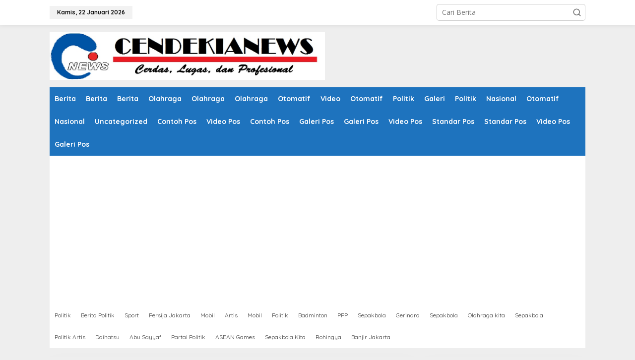

--- FILE ---
content_type: text/html; charset=UTF-8
request_url: https://cendekianews.com/2020/03/24/dampak-virus-corona-jantung-kota-soppeng-lengang/
body_size: 17372
content:
<!DOCTYPE html>
<html lang="id" itemscope itemtype="https://schema.org/BlogPosting">
<head itemscope="itemscope" itemtype="https://schema.org/WebSite">
<meta charset="UTF-8">
<meta name="viewport" content="width=device-width, initial-scale=1">
<link rel="profile" href="http://gmpg.org/xfn/11">

<title>Dampak Virus Corona, Jantung Kota Soppeng Lengang &#8211; cendekianews</title>
<meta name='robots' content='max-image-preview:large' />
<link rel='dns-prefetch' href='//fonts.googleapis.com' />
<link rel="alternate" type="application/rss+xml" title="cendekianews &raquo; Feed" href="https://cendekianews.com/feed/" />
<link rel="alternate" type="application/rss+xml" title="cendekianews &raquo; Umpan Komentar" href="https://cendekianews.com/comments/feed/" />
<link rel="alternate" type="application/rss+xml" title="cendekianews &raquo; Dampak Virus Corona, Jantung Kota Soppeng Lengang Umpan Komentar" href="https://cendekianews.com/2020/03/24/dampak-virus-corona-jantung-kota-soppeng-lengang/feed/" />
<link rel="alternate" title="oEmbed (JSON)" type="application/json+oembed" href="https://cendekianews.com/wp-json/oembed/1.0/embed?url=https%3A%2F%2Fcendekianews.com%2F2020%2F03%2F24%2Fdampak-virus-corona-jantung-kota-soppeng-lengang%2F" />
<link rel="alternate" title="oEmbed (XML)" type="text/xml+oembed" href="https://cendekianews.com/wp-json/oembed/1.0/embed?url=https%3A%2F%2Fcendekianews.com%2F2020%2F03%2F24%2Fdampak-virus-corona-jantung-kota-soppeng-lengang%2F&#038;format=xml" />
<style id='wp-img-auto-sizes-contain-inline-css' type='text/css'>
img:is([sizes=auto i],[sizes^="auto," i]){contain-intrinsic-size:3000px 1500px}
/*# sourceURL=wp-img-auto-sizes-contain-inline-css */
</style>
<style id='wp-emoji-styles-inline-css' type='text/css'>

	img.wp-smiley, img.emoji {
		display: inline !important;
		border: none !important;
		box-shadow: none !important;
		height: 1em !important;
		width: 1em !important;
		margin: 0 0.07em !important;
		vertical-align: -0.1em !important;
		background: none !important;
		padding: 0 !important;
	}
/*# sourceURL=wp-emoji-styles-inline-css */
</style>
<link rel='stylesheet' id='newkarma-core-css' href='https://cendekianews.com/wp-content/plugins/newkarma-core/css/newkarma-core.css?ver=2.0.5' type='text/css' media='all' />
<link rel='stylesheet' id='newkarma-fonts-css' href='https://fonts.googleapis.com/css?family=Quicksand%3Aregular%2C700%2C300%7COpen+Sans%3Aregular%2Citalic%2C700%2C600%2C300%26subset%3Dlatin%2C&#038;ver=2.1.1' type='text/css' media='all' />
<link rel='stylesheet' id='newkarma-style-css' href='https://cendekianews.com/wp-content/themes/newkarma/style.css?ver=2.1.1' type='text/css' media='all' />
<style id='newkarma-style-inline-css' type='text/css'>
body{color:#323233;font-family:"Open Sans","Helvetica", Arial;font-weight:500;font-size:14px;}h1.entry-title{color:#ff0000;}kbd,a.button,button,.button,button.button,input[type="button"],input[type="reset"],input[type="submit"],.tagcloud a,.tagcloud ul,.prevnextpost-links a .prevnextpost,.page-links .page-link-number,ul.page-numbers li span.page-numbers,.sidr,#navigationamp,.gmr_widget_content ul.gmr-tabs,.index-page-numbers,.cat-links-bg{background-color:#ff0000;}blockquote,a.button,button,.button,button.button,input[type="button"],input[type="reset"],input[type="submit"],.gmr-theme div.sharedaddy h3.sd-title:before,.gmr_widget_content ul.gmr-tabs li a,.bypostauthor > .comment-body{border-color:#ff0000;}.gmr-meta-topic a,.newkarma-rp-widget .rp-number,.gmr-owl-carousel .gmr-slide-topic a,.tab-comment-number{color:#fe8917;}.page-title span,h3.comment-reply-title,.widget-title span,.gmr_widget_content ul.gmr-tabs li a.js-tabs__title-active{border-color:#fe8917;}.gmr-menuwrap #primary-menu > li > a:hover,.gmr-menuwrap #primary-menu > li.page_item_has_children:hover > a,.gmr-menuwrap #primary-menu > li.menu-item-has-children:hover > a,.gmr-mainmenu #primary-menu > li:hover > a,.gmr-mainmenu #primary-menu > .current-menu-item > a,.gmr-mainmenu #primary-menu > .current-menu-ancestor > a,.gmr-mainmenu #primary-menu > .current_page_item > a,.gmr-mainmenu #primary-menu > .current_page_ancestor > a{box-shadow:inset 0px -5px 0px 0px#fe8917;}.tab-content .newkarma-rp-widget .rp-number,.owl-theme .owl-controls .owl-page.active span{background-color:#fe8917;}a{color:#000000;}a:hover,a:focus,a:active{color:#e54e2c;}.site-title a{color:#1e73be;}.site-description{color:#999999;}.gmr-menuwrap,.gmr-sticky .top-header.sticky-menu,.gmr-mainmenu #primary-menu .sub-menu,.gmr-mainmenu #primary-menu .children{background-color:#1e73be;}#gmr-responsive-menu,.gmr-mainmenu #primary-menu > li > a,.gmr-mainmenu #primary-menu .sub-menu a,.gmr-mainmenu #primary-menu .children a,.sidr ul li ul li a,.sidr ul li a,#navigationamp ul li ul li a,#navigationamp ul li a{color:#ffffff;}.gmr-mainmenu #primary-menu > li.menu-border > a span,.gmr-mainmenu #primary-menu > li.page_item_has_children > a:after,.gmr-mainmenu #primary-menu > li.menu-item-has-children > a:after,.gmr-mainmenu #primary-menu .sub-menu > li.page_item_has_children > a:after,.gmr-mainmenu #primary-menu .sub-menu > li.menu-item-has-children > a:after,.gmr-mainmenu #primary-menu .children > li.page_item_has_children > a:after,.gmr-mainmenu #primary-menu .children > li.menu-item-has-children > a:after{border-color:#ffffff;}#gmr-responsive-menu:hover,.gmr-mainmenu #primary-menu > li:hover > a,.gmr-mainmenu #primary-menu .current-menu-item > a,.gmr-mainmenu #primary-menu .current-menu-ancestor > a,.gmr-mainmenu #primary-menu .current_page_item > a,.gmr-mainmenu #primary-menu .current_page_ancestor > a,.sidr ul li ul li a:hover,.sidr ul li a:hover{color:#ffffff;}.gmr-mainmenu #primary-menu > li.menu-border:hover > a span,.gmr-mainmenu #primary-menu > li.menu-border.current-menu-item > a span,.gmr-mainmenu #primary-menu > li.menu-border.current-menu-ancestor > a span,.gmr-mainmenu #primary-menu > li.menu-border.current_page_item > a span,.gmr-mainmenu #primary-menu > li.menu-border.current_page_ancestor > a span,.gmr-mainmenu #primary-menu > li.page_item_has_children:hover > a:after,.gmr-mainmenu #primary-menu > li.menu-item-has-children:hover > a:after{border-color:#ffffff;}.gmr-mainmenu #primary-menu > li:hover > a,.gmr-mainmenu #primary-menu .current-menu-item > a,.gmr-mainmenu #primary-menu .current-menu-ancestor > a,.gmr-mainmenu #primary-menu .current_page_item > a,.gmr-mainmenu #primary-menu .current_page_ancestor > a{background-color:#ff0000;}.gmr-secondmenuwrap,.gmr-secondmenu #primary-menu .sub-menu,.gmr-secondmenu #primary-menu .children{background-color:#ffffff;}.gmr-secondmenu #primary-menu > li > a,.gmr-secondmenu #primary-menu .sub-menu a,.gmr-secondmenu #primary-menu .children a{color:#444444;}.gmr-secondmenu #primary-menu > li.page_item_has_children > a:after,.gmr-secondmenu #primary-menu > li.menu-item-has-children > a:after,.gmr-secondmenu #primary-menu .sub-menu > li.page_item_has_children > a:after,.gmr-secondmenu #primary-menu .sub-menu > li.menu-item-has-children > a:after,.gmr-secondmenu #primary-menu .children > li.page_item_has_children > a:after,.gmr-secondmenu #primary-menu .children > li.menu-item-has-children > a:after{border-color:#444444;}.gmr-topnavwrap{background-color:#ffffff;}#gmr-topnavresponsive-menu svg,.gmr-topnavmenu #primary-menu > li > a,.gmr-top-date,.search-trigger .gmr-icon{color:#111111;}.gmr-topnavmenu #primary-menu > li.menu-border > a span,.gmr-topnavmenu #primary-menu > li.page_item_has_children > a:after,.gmr-topnavmenu #primary-menu > li.menu-item-has-children > a:after,.gmr-topnavmenu #primary-menu .sub-menu > li.page_item_has_children > a:after,.gmr-topnavmenu #primary-menu .sub-menu > li.menu-item-has-children > a:after,.gmr-topnavmenu #primary-menu .children > li.page_item_has_children > a:after,.gmr-topnavmenu #primary-menu .children > li.menu-item-has-children > a:after{border-color:#111111;}#gmr-topnavresponsive-menu:hover,.gmr-topnavmenu #primary-menu > li:hover > a,.gmr-topnavmenu #primary-menu .current-menu-item > a,.gmr-topnavmenu #primary-menu .current-menu-ancestor > a,.gmr-topnavmenu #primary-menu .current_page_item > a,.gmr-topnavmenu #primary-menu .current_page_ancestor > a,.gmr-social-icon ul > li > a:hover{color:#ff0000;}.gmr-topnavmenu #primary-menu > li.menu-border:hover > a span,.gmr-topnavmenu #primary-menu > li.menu-border.current-menu-item > a span,.gmr-topnavmenu #primary-menu > li.menu-border.current-menu-ancestor > a span,.gmr-topnavmenu #primary-menu > li.menu-border.current_page_item > a span,.gmr-topnavmenu #primary-menu > li.menu-border.current_page_ancestor > a span,.gmr-topnavmenu #primary-menu > li.page_item_has_children:hover > a:after,.gmr-topnavmenu #primary-menu > li.menu-item-has-children:hover > a:after{border-color:#ff0000;}.gmr-owl-carousel .gmr-slide-title a{color:#ffffff;}.gmr-owl-carousel .item:hover .gmr-slide-title a{color:#cccccc;}.site-main-single{background-color:#ffffff;}.gmr-related-infinite .view-more-button:hover{color:#ffffff;}.site-main-archive{background-color:#ffffff;}ul.page-numbers li span.page-numbers{color:#ffffff;}.site-main-archive,a.read-more{color:#323233;}.site-main-archive h2.entry-title a,.site-main-archive .gmr-ajax-text{color:#000000;}.site-main-archive .gmr-archive:hover h2.entry-title a{color:#e54e2c;}.gmr-focus-news.gmr-focus-gallery h2.entry-title a,.item .gmr-slide-title a,.newkarma-rp-widget .gmr-rp-bigthumbnail .gmr-rp-bigthumb-content .title-bigthumb{color:#ffffff;}.gmr-focus-news.gmr-focus-gallery:hover h2.entry-title a,.item:hover .gmr-slide-title a,.newkarma-rp-widget .gmr-rp-bigthumbnail:hover .gmr-rp-bigthumb-content .title-bigthumb{color:#ffff00;}h1,h2,h3,h4,h5,h6,.heading-font,.menu,.rp-title,.rsswidget,.gmr-metacontent,.gmr-metacontent-single,.gmr-ajax-text,.view-more-button,ul.single-social-icon li.social-text,.page-links,.gmr-top-date,ul.page-numbers li{font-family:"Quicksand","Helvetica", Arial;}.entry-content-single{font-size:16px;}h1{font-size:30px;}h2{font-size:26px;}h3{font-size:24px;}h4{font-size:22px;}h5{font-size:20px;}h6{font-size:18px;}.site-footer{background-color:#ffffff;color:#1e73be;}ul.footer-social-icon li a{color:#ffffff;}ul.footer-social-icon li a,.footer-content{border-color:#ffffff;}ul.footer-social-icon li a:hover{color:#1e73be;border-color:#1e73be;}.site-footer a{color:#1e73be;}.site-footer a:hover{color:#dd3333;}
/*# sourceURL=newkarma-style-inline-css */
</style>

<!-- OG: 3.3.8 -->
<meta property="og:image" content="https://cendekianews.com/wp-content/uploads/2020/03/IMG_ORG_1585061361433.jpeg-1.jpg"><meta property="og:image:secure_url" content="https://cendekianews.com/wp-content/uploads/2020/03/IMG_ORG_1585061361433.jpeg-1.jpg"><meta property="og:image:width" content="1600"><meta property="og:image:height" content="1117"><meta property="og:image:alt" content="IMG_ORG_1585061361433.jpeg.jpg"><meta property="og:image:type" content="image/jpeg"><meta property="og:description" content="Area sekitar Mesjid Raya Soppeng biasanya hiruk pikuk, kini nampak sepi CENDEKIA NEWS.CO.ID. SOPPENG--Pasca himbauan Pemerintah Kabupaten Soppeng agar masyarakat mengurangi aktifitas diluar rumah akibat merebaknya virus corona yang menggemparkan&nbsp; dunia,&nbsp; nampak telah berimbas terhadap aktifitas dan kehidupan malam di jantung Kota Watansoppeng, terlihat lengang dan menurun drastis. Seperti ditaman kalong  salahsatu ikon wisata yang..."><meta property="og:type" content="article"><meta property="og:locale" content="id"><meta property="og:site_name" content="cendekianews"><meta property="og:title" content="Dampak Virus Corona, Jantung Kota Soppeng Lengang"><meta property="og:url" content="https://cendekianews.com/2020/03/24/dampak-virus-corona-jantung-kota-soppeng-lengang/"><meta property="og:updated_time" content="2020-03-24T15:47:38+08:00">
<meta property="article:published_time" content="2020-03-24T15:47:38+00:00"><meta property="article:modified_time" content="2020-03-24T15:47:38+00:00"><meta property="article:section" content="Berita"><meta property="article:author:username" content="admin_cendekia">
<meta property="twitter:partner" content="ogwp"><meta property="twitter:card" content="summary_large_image"><meta property="twitter:image" content="https://cendekianews.com/wp-content/uploads/2020/03/IMG_ORG_1585061361433.jpeg-1.jpg"><meta property="twitter:image:alt" content="IMG_ORG_1585061361433.jpeg.jpg"><meta property="twitter:title" content="Dampak Virus Corona, Jantung Kota Soppeng Lengang"><meta property="twitter:description" content="Area sekitar Mesjid Raya Soppeng biasanya hiruk pikuk, kini nampak sepi CENDEKIA NEWS.CO.ID. SOPPENG--Pasca himbauan Pemerintah Kabupaten Soppeng agar masyarakat mengurangi aktifitas diluar rumah..."><meta property="twitter:url" content="https://cendekianews.com/2020/03/24/dampak-virus-corona-jantung-kota-soppeng-lengang/"><meta property="twitter:label1" content="Reading time"><meta property="twitter:data1" content="1 minute">
<meta itemprop="image" content="https://cendekianews.com/wp-content/uploads/2020/03/IMG_ORG_1585061361433.jpeg-1.jpg"><meta itemprop="name" content="Dampak Virus Corona, Jantung Kota Soppeng Lengang"><meta itemprop="description" content="Area sekitar Mesjid Raya Soppeng biasanya hiruk pikuk, kini nampak sepi CENDEKIA NEWS.CO.ID. SOPPENG--Pasca himbauan Pemerintah Kabupaten Soppeng agar masyarakat mengurangi aktifitas diluar rumah akibat merebaknya virus corona yang menggemparkan&nbsp; dunia,&nbsp; nampak telah berimbas terhadap aktifitas dan kehidupan malam di jantung Kota Watansoppeng, terlihat lengang dan menurun drastis. Seperti ditaman kalong  salahsatu ikon wisata yang..."><meta itemprop="datePublished" content="2020-03-24"><meta itemprop="dateModified" content="2020-03-24T15:47:38+00:00">
<meta property="profile:username" content="admin_cendekia">
<!-- /OG -->

<link rel="https://api.w.org/" href="https://cendekianews.com/wp-json/" /><link rel="alternate" title="JSON" type="application/json" href="https://cendekianews.com/wp-json/wp/v2/posts/584" /><meta name="generator" content="WordPress 6.9" />
<link rel="canonical" href="https://cendekianews.com/2020/03/24/dampak-virus-corona-jantung-kota-soppeng-lengang/" />
<link rel='shortlink' href='https://cendekianews.com/?p=584' />
<link rel="EditURI" type="application/rsd+xml" title="RSD" href="https://cendekianews.com/xmlrpcendekia.php?rsd" />
<link rel="pingback" href="https://cendekianews.com/xmlrpc.php"><style id='wp-block-paragraph-inline-css' type='text/css'>
.is-small-text{font-size:.875em}.is-regular-text{font-size:1em}.is-large-text{font-size:2.25em}.is-larger-text{font-size:3em}.has-drop-cap:not(:focus):first-letter{float:left;font-size:8.4em;font-style:normal;font-weight:100;line-height:.68;margin:.05em .1em 0 0;text-transform:uppercase}body.rtl .has-drop-cap:not(:focus):first-letter{float:none;margin-left:.1em}p.has-drop-cap.has-background{overflow:hidden}:root :where(p.has-background){padding:1.25em 2.375em}:where(p.has-text-color:not(.has-link-color)) a{color:inherit}p.has-text-align-left[style*="writing-mode:vertical-lr"],p.has-text-align-right[style*="writing-mode:vertical-rl"]{rotate:180deg}
/*# sourceURL=https://cendekianews.com/wp-includes/blocks/paragraph/style.min.css */
</style>
<style id='global-styles-inline-css' type='text/css'>
:root{--wp--preset--aspect-ratio--square: 1;--wp--preset--aspect-ratio--4-3: 4/3;--wp--preset--aspect-ratio--3-4: 3/4;--wp--preset--aspect-ratio--3-2: 3/2;--wp--preset--aspect-ratio--2-3: 2/3;--wp--preset--aspect-ratio--16-9: 16/9;--wp--preset--aspect-ratio--9-16: 9/16;--wp--preset--color--black: #000000;--wp--preset--color--cyan-bluish-gray: #abb8c3;--wp--preset--color--white: #ffffff;--wp--preset--color--pale-pink: #f78da7;--wp--preset--color--vivid-red: #cf2e2e;--wp--preset--color--luminous-vivid-orange: #ff6900;--wp--preset--color--luminous-vivid-amber: #fcb900;--wp--preset--color--light-green-cyan: #7bdcb5;--wp--preset--color--vivid-green-cyan: #00d084;--wp--preset--color--pale-cyan-blue: #8ed1fc;--wp--preset--color--vivid-cyan-blue: #0693e3;--wp--preset--color--vivid-purple: #9b51e0;--wp--preset--gradient--vivid-cyan-blue-to-vivid-purple: linear-gradient(135deg,rgb(6,147,227) 0%,rgb(155,81,224) 100%);--wp--preset--gradient--light-green-cyan-to-vivid-green-cyan: linear-gradient(135deg,rgb(122,220,180) 0%,rgb(0,208,130) 100%);--wp--preset--gradient--luminous-vivid-amber-to-luminous-vivid-orange: linear-gradient(135deg,rgb(252,185,0) 0%,rgb(255,105,0) 100%);--wp--preset--gradient--luminous-vivid-orange-to-vivid-red: linear-gradient(135deg,rgb(255,105,0) 0%,rgb(207,46,46) 100%);--wp--preset--gradient--very-light-gray-to-cyan-bluish-gray: linear-gradient(135deg,rgb(238,238,238) 0%,rgb(169,184,195) 100%);--wp--preset--gradient--cool-to-warm-spectrum: linear-gradient(135deg,rgb(74,234,220) 0%,rgb(151,120,209) 20%,rgb(207,42,186) 40%,rgb(238,44,130) 60%,rgb(251,105,98) 80%,rgb(254,248,76) 100%);--wp--preset--gradient--blush-light-purple: linear-gradient(135deg,rgb(255,206,236) 0%,rgb(152,150,240) 100%);--wp--preset--gradient--blush-bordeaux: linear-gradient(135deg,rgb(254,205,165) 0%,rgb(254,45,45) 50%,rgb(107,0,62) 100%);--wp--preset--gradient--luminous-dusk: linear-gradient(135deg,rgb(255,203,112) 0%,rgb(199,81,192) 50%,rgb(65,88,208) 100%);--wp--preset--gradient--pale-ocean: linear-gradient(135deg,rgb(255,245,203) 0%,rgb(182,227,212) 50%,rgb(51,167,181) 100%);--wp--preset--gradient--electric-grass: linear-gradient(135deg,rgb(202,248,128) 0%,rgb(113,206,126) 100%);--wp--preset--gradient--midnight: linear-gradient(135deg,rgb(2,3,129) 0%,rgb(40,116,252) 100%);--wp--preset--font-size--small: 13px;--wp--preset--font-size--medium: 20px;--wp--preset--font-size--large: 36px;--wp--preset--font-size--x-large: 42px;--wp--preset--spacing--20: 0.44rem;--wp--preset--spacing--30: 0.67rem;--wp--preset--spacing--40: 1rem;--wp--preset--spacing--50: 1.5rem;--wp--preset--spacing--60: 2.25rem;--wp--preset--spacing--70: 3.38rem;--wp--preset--spacing--80: 5.06rem;--wp--preset--shadow--natural: 6px 6px 9px rgba(0, 0, 0, 0.2);--wp--preset--shadow--deep: 12px 12px 50px rgba(0, 0, 0, 0.4);--wp--preset--shadow--sharp: 6px 6px 0px rgba(0, 0, 0, 0.2);--wp--preset--shadow--outlined: 6px 6px 0px -3px rgb(255, 255, 255), 6px 6px rgb(0, 0, 0);--wp--preset--shadow--crisp: 6px 6px 0px rgb(0, 0, 0);}:where(.is-layout-flex){gap: 0.5em;}:where(.is-layout-grid){gap: 0.5em;}body .is-layout-flex{display: flex;}.is-layout-flex{flex-wrap: wrap;align-items: center;}.is-layout-flex > :is(*, div){margin: 0;}body .is-layout-grid{display: grid;}.is-layout-grid > :is(*, div){margin: 0;}:where(.wp-block-columns.is-layout-flex){gap: 2em;}:where(.wp-block-columns.is-layout-grid){gap: 2em;}:where(.wp-block-post-template.is-layout-flex){gap: 1.25em;}:where(.wp-block-post-template.is-layout-grid){gap: 1.25em;}.has-black-color{color: var(--wp--preset--color--black) !important;}.has-cyan-bluish-gray-color{color: var(--wp--preset--color--cyan-bluish-gray) !important;}.has-white-color{color: var(--wp--preset--color--white) !important;}.has-pale-pink-color{color: var(--wp--preset--color--pale-pink) !important;}.has-vivid-red-color{color: var(--wp--preset--color--vivid-red) !important;}.has-luminous-vivid-orange-color{color: var(--wp--preset--color--luminous-vivid-orange) !important;}.has-luminous-vivid-amber-color{color: var(--wp--preset--color--luminous-vivid-amber) !important;}.has-light-green-cyan-color{color: var(--wp--preset--color--light-green-cyan) !important;}.has-vivid-green-cyan-color{color: var(--wp--preset--color--vivid-green-cyan) !important;}.has-pale-cyan-blue-color{color: var(--wp--preset--color--pale-cyan-blue) !important;}.has-vivid-cyan-blue-color{color: var(--wp--preset--color--vivid-cyan-blue) !important;}.has-vivid-purple-color{color: var(--wp--preset--color--vivid-purple) !important;}.has-black-background-color{background-color: var(--wp--preset--color--black) !important;}.has-cyan-bluish-gray-background-color{background-color: var(--wp--preset--color--cyan-bluish-gray) !important;}.has-white-background-color{background-color: var(--wp--preset--color--white) !important;}.has-pale-pink-background-color{background-color: var(--wp--preset--color--pale-pink) !important;}.has-vivid-red-background-color{background-color: var(--wp--preset--color--vivid-red) !important;}.has-luminous-vivid-orange-background-color{background-color: var(--wp--preset--color--luminous-vivid-orange) !important;}.has-luminous-vivid-amber-background-color{background-color: var(--wp--preset--color--luminous-vivid-amber) !important;}.has-light-green-cyan-background-color{background-color: var(--wp--preset--color--light-green-cyan) !important;}.has-vivid-green-cyan-background-color{background-color: var(--wp--preset--color--vivid-green-cyan) !important;}.has-pale-cyan-blue-background-color{background-color: var(--wp--preset--color--pale-cyan-blue) !important;}.has-vivid-cyan-blue-background-color{background-color: var(--wp--preset--color--vivid-cyan-blue) !important;}.has-vivid-purple-background-color{background-color: var(--wp--preset--color--vivid-purple) !important;}.has-black-border-color{border-color: var(--wp--preset--color--black) !important;}.has-cyan-bluish-gray-border-color{border-color: var(--wp--preset--color--cyan-bluish-gray) !important;}.has-white-border-color{border-color: var(--wp--preset--color--white) !important;}.has-pale-pink-border-color{border-color: var(--wp--preset--color--pale-pink) !important;}.has-vivid-red-border-color{border-color: var(--wp--preset--color--vivid-red) !important;}.has-luminous-vivid-orange-border-color{border-color: var(--wp--preset--color--luminous-vivid-orange) !important;}.has-luminous-vivid-amber-border-color{border-color: var(--wp--preset--color--luminous-vivid-amber) !important;}.has-light-green-cyan-border-color{border-color: var(--wp--preset--color--light-green-cyan) !important;}.has-vivid-green-cyan-border-color{border-color: var(--wp--preset--color--vivid-green-cyan) !important;}.has-pale-cyan-blue-border-color{border-color: var(--wp--preset--color--pale-cyan-blue) !important;}.has-vivid-cyan-blue-border-color{border-color: var(--wp--preset--color--vivid-cyan-blue) !important;}.has-vivid-purple-border-color{border-color: var(--wp--preset--color--vivid-purple) !important;}.has-vivid-cyan-blue-to-vivid-purple-gradient-background{background: var(--wp--preset--gradient--vivid-cyan-blue-to-vivid-purple) !important;}.has-light-green-cyan-to-vivid-green-cyan-gradient-background{background: var(--wp--preset--gradient--light-green-cyan-to-vivid-green-cyan) !important;}.has-luminous-vivid-amber-to-luminous-vivid-orange-gradient-background{background: var(--wp--preset--gradient--luminous-vivid-amber-to-luminous-vivid-orange) !important;}.has-luminous-vivid-orange-to-vivid-red-gradient-background{background: var(--wp--preset--gradient--luminous-vivid-orange-to-vivid-red) !important;}.has-very-light-gray-to-cyan-bluish-gray-gradient-background{background: var(--wp--preset--gradient--very-light-gray-to-cyan-bluish-gray) !important;}.has-cool-to-warm-spectrum-gradient-background{background: var(--wp--preset--gradient--cool-to-warm-spectrum) !important;}.has-blush-light-purple-gradient-background{background: var(--wp--preset--gradient--blush-light-purple) !important;}.has-blush-bordeaux-gradient-background{background: var(--wp--preset--gradient--blush-bordeaux) !important;}.has-luminous-dusk-gradient-background{background: var(--wp--preset--gradient--luminous-dusk) !important;}.has-pale-ocean-gradient-background{background: var(--wp--preset--gradient--pale-ocean) !important;}.has-electric-grass-gradient-background{background: var(--wp--preset--gradient--electric-grass) !important;}.has-midnight-gradient-background{background: var(--wp--preset--gradient--midnight) !important;}.has-small-font-size{font-size: var(--wp--preset--font-size--small) !important;}.has-medium-font-size{font-size: var(--wp--preset--font-size--medium) !important;}.has-large-font-size{font-size: var(--wp--preset--font-size--large) !important;}.has-x-large-font-size{font-size: var(--wp--preset--font-size--x-large) !important;}
/*# sourceURL=global-styles-inline-css */
</style>
</head>

<body class="wp-singular post-template-default single single-post postid-584 single-format-standard wp-theme-newkarma gmr-theme gmr-sticky group-blog" itemscope="itemscope" itemtype="https://schema.org/WebPage">

<a class="skip-link screen-reader-text" href="#main">Lewati ke konten</a>


<div class="gmr-topnavwrap clearfix">
	<div class="container-topnav">
		<div class="list-flex">
								<div class="row-flex gmr-table-date">
						<span class="gmr-top-date" data-lang="id"></span>
					</div>
					
			<div class="row-flex gmr-table-menu">
								<a id="gmr-topnavresponsive-menu" href="#menus" title="Menus" rel="nofollow"><svg xmlns="http://www.w3.org/2000/svg" xmlns:xlink="http://www.w3.org/1999/xlink" aria-hidden="true" role="img" width="1em" height="1em" preserveAspectRatio="xMidYMid meet" viewBox="0 0 24 24"><path d="M4 6h16v2H4zm0 5h16v2H4zm0 5h16v2H4z" fill="currentColor"/></svg></a>
				<div class="close-topnavmenu-wrap"><a id="close-topnavmenu-button" rel="nofollow" href="#"><svg xmlns="http://www.w3.org/2000/svg" xmlns:xlink="http://www.w3.org/1999/xlink" aria-hidden="true" role="img" width="1em" height="1em" preserveAspectRatio="xMidYMid meet" viewBox="0 0 1024 1024"><path d="M685.4 354.8c0-4.4-3.6-8-8-8l-66 .3L512 465.6l-99.3-118.4l-66.1-.3c-4.4 0-8 3.5-8 8c0 1.9.7 3.7 1.9 5.2l130.1 155L340.5 670a8.32 8.32 0 0 0-1.9 5.2c0 4.4 3.6 8 8 8l66.1-.3L512 564.4l99.3 118.4l66 .3c4.4 0 8-3.5 8-8c0-1.9-.7-3.7-1.9-5.2L553.5 515l130.1-155c1.2-1.4 1.8-3.3 1.8-5.2z" fill="currentColor"/><path d="M512 65C264.6 65 64 265.6 64 513s200.6 448 448 448s448-200.6 448-448S759.4 65 512 65zm0 820c-205.4 0-372-166.6-372-372s166.6-372 372-372s372 166.6 372 372s-166.6 372-372 372z" fill="currentColor"/></svg></a></div>
				<nav id="site-navigation" class="gmr-topnavmenu pull-right" role="navigation" itemscope="itemscope" itemtype="https://schema.org/SiteNavigationElement">
									</nav><!-- #site-navigation -->
							</div>
			<div class="row-flex gmr-menu-mobile-wrap text-center">
				<div class="only-mobile gmr-mobilelogo"><div class="gmr-logo"><a href="https://cendekianews.com/" class="custom-logo-link" itemprop="url" title="cendekianews"><img src="https://cendekianews.com/wp-content/uploads/2021/03/logobarunya.jpg" alt="cendekianews" title="cendekianews" /></a></div></div>			</div>
			<div class="row-flex gmr-table-search last-row">
									<div class="gmr-search-btn">
								<a id="search-menu-button" class="topnav-button gmr-search-icon" href="#" rel="nofollow"><svg xmlns="http://www.w3.org/2000/svg" aria-hidden="true" role="img" width="1em" height="1em" preserveAspectRatio="xMidYMid meet" viewBox="0 0 24 24"><path fill="none" stroke="currentColor" stroke-linecap="round" stroke-width="2" d="m21 21l-4.486-4.494M19 10.5a8.5 8.5 0 1 1-17 0a8.5 8.5 0 0 1 17 0Z"/></svg></a>
								<div id="search-dropdown-container" class="search-dropdown search">
								<form method="get" class="gmr-searchform searchform" action="https://cendekianews.com/">
									<input type="text" name="s" id="s" placeholder="Cari Berita" />
								</form>
								</div>
							</div><div class="gmr-search">
							<form method="get" class="gmr-searchform searchform" action="https://cendekianews.com/">
								<input type="text" name="s" id="s" placeholder="Cari Berita" />
								<button type="submit" role="button" aria-label="Submit" class="gmr-search-submit"><svg xmlns="http://www.w3.org/2000/svg" xmlns:xlink="http://www.w3.org/1999/xlink" aria-hidden="true" role="img" width="1em" height="1em" preserveAspectRatio="xMidYMid meet" viewBox="0 0 24 24"><g fill="none" stroke="currentColor" stroke-width="2" stroke-linecap="round" stroke-linejoin="round"><circle cx="11" cy="11" r="8"/><path d="M21 21l-4.35-4.35"/></g></svg></button>
							</form>
						</div>			</div>
		</div>

			</div>
</div>

	<div class="container">
		<div class="clearfix gmr-headwrapper">
			<div class="gmr-logo"><a href="https://cendekianews.com/" class="custom-logo-link" itemprop="url" title="cendekianews"><img src="https://cendekianews.com/wp-content/uploads/2021/03/logobarunya.jpg" alt="cendekianews" title="cendekianews" /></a></div>			<div class="newkarma-core-topbanner"><script async src="https://pagead2.googlesyndication.com/pagead/js/adsbygoogle.js?client=ca-pub-2178283768440948"
     crossorigin="anonymous"></script></div>		</div>
	</div>

	<header id="masthead" class="site-header" role="banner" itemscope="itemscope" itemtype="https://schema.org/WPHeader">
		<div class="top-header">
			<div class="container">
				<div class="gmr-menuwrap clearfix">
					<nav id="site-navigation" class="gmr-mainmenu" role="navigation" itemscope="itemscope" itemtype="https://schema.org/SiteNavigationElement">
						<ul id="primary-menu" class="menu"><li id="menu-item-50" class="menu-item menu-item-type-taxonomy menu-item-object-category current-post-ancestor current-menu-parent current-post-parent menu-item-50"><a href="https://cendekianews.com/category/berita/" itemprop="url"><span itemprop="name">Berita</span></a></li>
<li id="menu-item-1236" class="menu-item menu-item-type-taxonomy menu-item-object-category current-post-ancestor current-menu-parent current-post-parent menu-item-1236"><a href="https://cendekianews.com/category/berita/" itemprop="url"><span itemprop="name">Berita</span></a></li>
<li id="menu-item-1303" class="menu-item menu-item-type-taxonomy menu-item-object-category current-post-ancestor current-menu-parent current-post-parent menu-item-1303"><a href="https://cendekianews.com/category/berita/" itemprop="url"><span itemprop="name">Berita</span></a></li>
<li id="menu-item-51" class="menu-item menu-item-type-taxonomy menu-item-object-category menu-item-51"><a href="https://cendekianews.com/category/olahraga/" itemprop="url"><span itemprop="name">Olahraga</span></a></li>
<li id="menu-item-1237" class="menu-item menu-item-type-taxonomy menu-item-object-category menu-item-1237"><a href="https://cendekianews.com/category/olahraga/" itemprop="url"><span itemprop="name">Olahraga</span></a></li>
<li id="menu-item-1304" class="menu-item menu-item-type-taxonomy menu-item-object-category menu-item-1304"><a href="https://cendekianews.com/category/olahraga/" itemprop="url"><span itemprop="name">Olahraga</span></a></li>
<li id="menu-item-52" class="menu-item menu-item-type-taxonomy menu-item-object-category menu-item-52"><a href="https://cendekianews.com/category/otomatif/" itemprop="url"><span itemprop="name">Otomatif</span></a></li>
<li id="menu-item-1238" class="menu-item menu-item-type-taxonomy menu-item-object-category menu-item-1238"><a href="https://cendekianews.com/category/video/" itemprop="url"><span itemprop="name">Video</span></a></li>
<li id="menu-item-1305" class="menu-item menu-item-type-taxonomy menu-item-object-category menu-item-1305"><a href="https://cendekianews.com/category/otomatif/" itemprop="url"><span itemprop="name">Otomatif</span></a></li>
<li id="menu-item-53" class="menu-item menu-item-type-taxonomy menu-item-object-category menu-item-53"><a href="https://cendekianews.com/category/politik/" itemprop="url"><span itemprop="name">Politik</span></a></li>
<li id="menu-item-1283" class="menu-item menu-item-type-taxonomy menu-item-object-category menu-item-1283"><a href="https://cendekianews.com/category/galeri/" itemprop="url"><span itemprop="name">Galeri</span></a></li>
<li id="menu-item-1306" class="menu-item menu-item-type-taxonomy menu-item-object-category menu-item-1306"><a href="https://cendekianews.com/category/politik/" itemprop="url"><span itemprop="name">Politik</span></a></li>
<li id="menu-item-54" class="menu-item menu-item-type-taxonomy menu-item-object-category menu-item-54"><a href="https://cendekianews.com/category/nasional/" itemprop="url"><span itemprop="name">Nasional</span></a></li>
<li id="menu-item-1294" class="menu-item menu-item-type-taxonomy menu-item-object-category menu-item-1294"><a href="https://cendekianews.com/category/otomatif/" itemprop="url"><span itemprop="name">Otomatif</span></a></li>
<li id="menu-item-1307" class="menu-item menu-item-type-taxonomy menu-item-object-category menu-item-1307"><a href="https://cendekianews.com/category/nasional/" itemprop="url"><span itemprop="name">Nasional</span></a></li>
<li id="menu-item-1239" class="menu-item menu-item-type-taxonomy menu-item-object-category menu-item-1239"><a href="https://cendekianews.com/category/uncategorized/" itemprop="url"><span itemprop="name">Uncategorized</span></a></li>
<li id="menu-item-1308" class="menu-item menu-item-type-custom menu-item-object-custom menu-item-1308"><a href="#" itemprop="url"><span itemprop="name">Contoh Pos</span></a></li>
<li id="menu-item-56" class="menu-item menu-item-type-post_type menu-item-object-post menu-item-56"><a href="https://cendekianews.com/2018/02/20/video-kelemahan-dan-kelebihan-all-new-terios/" itemprop="url"><span itemprop="name">Video Pos</span></a></li>
<li id="menu-item-1295" class="menu-item menu-item-type-custom menu-item-object-custom menu-item-1295"><a href="#" itemprop="url"><span itemprop="name">Contoh Pos</span></a></li>
<li id="menu-item-59" class="menu-item menu-item-type-post_type menu-item-object-post menu-item-59"><a href="https://cendekianews.com/2018/02/19/galeri-foto-klub-sepakbola-indonesia-persija-jakarta/" itemprop="url"><span itemprop="name">Galeri Pos</span></a></li>
<li id="menu-item-1330" class="menu-item menu-item-type-post_type menu-item-object-post menu-item-1330"><a href="https://cendekianews.com/2017/09/09/harga-rp189-jutaan-mitsubishi-expander-mirip-pajero-sport/" itemprop="url"><span itemprop="name">Galeri Pos</span></a></li>
<li id="menu-item-1331" class="menu-item menu-item-type-post_type menu-item-object-post menu-item-1331"><a href="https://cendekianews.com/2017/09/09/baru-meluncur-di-ri-mobil-mahal-ini-langsung-ludes-terjual/" itemprop="url"><span itemprop="name">Video Pos</span></a></li>
<li id="menu-item-1332" class="menu-item menu-item-type-post_type menu-item-object-post menu-item-1332"><a href="https://cendekianews.com/2017/09/08/massa-kembali-gelar-aksi-bela-rohingya-di-kedubes-myanmar/" itemprop="url"><span itemprop="name">Standar Pos</span></a></li>
<li id="menu-item-1336" class="menu-item menu-item-type-post_type menu-item-object-post menu-item-1336"><a href="https://cendekianews.com/2018/02/20/belum-pakai-cvt-apa-yang-ditakuti-daihatsu-indonesia/" itemprop="url"><span itemprop="name">Standar Pos</span></a></li>
<li id="menu-item-1335" class="menu-item menu-item-type-post_type menu-item-object-post menu-item-1335"><a href="https://cendekianews.com/2018/02/20/video-kelemahan-dan-kelebihan-all-new-terios/" itemprop="url"><span itemprop="name">Video Pos</span></a></li>
<li id="menu-item-1328" class="menu-item menu-item-type-post_type menu-item-object-post menu-item-1328"><a href="https://cendekianews.com/2018/02/19/galeri-foto-klub-sepakbola-indonesia-persija-jakarta/" itemprop="url"><span itemprop="name">Galeri Pos</span></a></li>
</ul>					</nav><!-- #site-navigation -->
				</div>
											<div class="gmr-secondmenuwrap clearfix">
								<nav id="site-navigation" class="gmr-secondmenu" role="navigation" itemscope="itemscope" itemtype="https://schema.org/SiteNavigationElement">
									<ul id="primary-menu" class="menu"><li id="menu-item-1284" class="menu-item menu-item-type-taxonomy menu-item-object-post_tag menu-item-1284"><a href="https://cendekianews.com/tag/politik/" itemprop="url"><span itemprop="name">Politik</span></a></li>
<li id="menu-item-1297" class="menu-item menu-item-type-taxonomy menu-item-object-post_tag menu-item-1297"><a href="https://cendekianews.com/tag/berita-politik/" itemprop="url"><span itemprop="name">Berita Politik</span></a></li>
<li id="menu-item-1285" class="menu-item menu-item-type-taxonomy menu-item-object-post_tag menu-item-1285"><a href="https://cendekianews.com/tag/sport/" itemprop="url"><span itemprop="name">Sport</span></a></li>
<li id="menu-item-1309" class="menu-item menu-item-type-taxonomy menu-item-object-post_tag menu-item-1309"><a href="https://cendekianews.com/tag/persija-jakarta/" itemprop="url"><span itemprop="name">Persija Jakarta</span></a></li>
<li id="menu-item-62" class="menu-item menu-item-type-taxonomy menu-item-object-post_tag menu-item-62"><a href="https://cendekianews.com/tag/mobil/" itemprop="url"><span itemprop="name">Mobil</span></a></li>
<li id="menu-item-1286" class="menu-item menu-item-type-taxonomy menu-item-object-post_tag menu-item-1286"><a href="https://cendekianews.com/tag/artis/" itemprop="url"><span itemprop="name">Artis</span></a></li>
<li id="menu-item-1298" class="menu-item menu-item-type-taxonomy menu-item-object-post_tag menu-item-1298"><a href="https://cendekianews.com/tag/mobil/" itemprop="url"><span itemprop="name">Mobil</span></a></li>
<li id="menu-item-63" class="menu-item menu-item-type-taxonomy menu-item-object-post_tag menu-item-63"><a href="https://cendekianews.com/tag/ppp/" itemprop="url"><span itemprop="name">Politik</span></a></li>
<li id="menu-item-1287" class="menu-item menu-item-type-taxonomy menu-item-object-post_tag menu-item-1287"><a href="https://cendekianews.com/tag/badminton/" itemprop="url"><span itemprop="name">Badminton</span></a></li>
<li id="menu-item-1310" class="menu-item menu-item-type-taxonomy menu-item-object-post_tag menu-item-1310"><a href="https://cendekianews.com/tag/ppp/" itemprop="url"><span itemprop="name">PPP</span></a></li>
<li id="menu-item-1288" class="menu-item menu-item-type-taxonomy menu-item-object-post_tag menu-item-1288"><a href="https://cendekianews.com/tag/sepakbola/" itemprop="url"><span itemprop="name">Sepakbola</span></a></li>
<li id="menu-item-1299" class="menu-item menu-item-type-taxonomy menu-item-object-post_tag menu-item-1299"><a href="https://cendekianews.com/tag/gerindra/" itemprop="url"><span itemprop="name">Gerindra</span></a></li>
<li id="menu-item-65" class="menu-item menu-item-type-taxonomy menu-item-object-post_tag menu-item-65"><a href="https://cendekianews.com/tag/sepakbola/" itemprop="url"><span itemprop="name">Sepakbola</span></a></li>
<li id="menu-item-1289" class="menu-item menu-item-type-taxonomy menu-item-object-newstopic menu-item-1289"><a href="https://cendekianews.com/topic/olahraga-kita/" itemprop="url"><span itemprop="name">Olahraga kita</span></a></li>
<li id="menu-item-1311" class="menu-item menu-item-type-taxonomy menu-item-object-post_tag menu-item-1311"><a href="https://cendekianews.com/tag/sepakbola/" itemprop="url"><span itemprop="name">Sepakbola</span></a></li>
<li id="menu-item-1290" class="menu-item menu-item-type-taxonomy menu-item-object-newstopic menu-item-1290"><a href="https://cendekianews.com/topic/politik-artis/" itemprop="url"><span itemprop="name">Politik Artis</span></a></li>
<li id="menu-item-1300" class="menu-item menu-item-type-taxonomy menu-item-object-newstopic menu-item-1300"><a href="https://cendekianews.com/topic/daihatsu/" itemprop="url"><span itemprop="name">Daihatsu</span></a></li>
<li id="menu-item-1291" class="menu-item menu-item-type-taxonomy menu-item-object-newstopic menu-item-1291"><a href="https://cendekianews.com/topic/abu-sayyaf/" itemprop="url"><span itemprop="name">Abu Sayyaf</span></a></li>
<li id="menu-item-1312" class="menu-item menu-item-type-taxonomy menu-item-object-newstopic menu-item-1312"><a href="https://cendekianews.com/topic/partai-politik/" itemprop="url"><span itemprop="name">Partai Politik</span></a></li>
<li id="menu-item-1293" class="menu-item menu-item-type-taxonomy menu-item-object-newstopic menu-item-1293"><a href="https://cendekianews.com/topic/asean-games/" itemprop="url"><span itemprop="name">ASEAN Games</span></a></li>
<li id="menu-item-1313" class="menu-item menu-item-type-taxonomy menu-item-object-newstopic menu-item-1313"><a href="https://cendekianews.com/topic/sepakbola-kita/" itemprop="url"><span itemprop="name">Sepakbola Kita</span></a></li>
<li id="menu-item-1292" class="menu-item menu-item-type-taxonomy menu-item-object-newstopic menu-item-1292"><a href="https://cendekianews.com/topic/rohingya/" itemprop="url"><span itemprop="name">Rohingya</span></a></li>
<li id="menu-item-1301" class="menu-item menu-item-type-taxonomy menu-item-object-newstopic menu-item-1301"><a href="https://cendekianews.com/topic/banjir-jakarta/" itemprop="url"><span itemprop="name">Banjir Jakarta</span></a></li>
</ul>								</nav><!-- #site-navigation -->
							</div>
								</div>
		</div><!-- .top-header -->
	</header><!-- #masthead -->


<div class="site inner-wrap" id="site-container">
		<div id="content" class="gmr-content">
		<div class="container"><div class="newkarma-core-topbanner-aftermenu"><script async src="https://pagead2.googlesyndication.com/pagead/js/adsbygoogle.js?client=ca-pub-2178283768440948"
     crossorigin="anonymous"></script></div></div>		<div class="container">
			<div class="row">

<div id="primary" class="content-area col-md-content">
	<main id="main" class="site-main-single" role="main">

	<div class="gmr-list-table single-head-wrap">
					<div class="breadcrumbs" itemscope itemtype="https://schema.org/BreadcrumbList">
																						<span class="first-item" itemprop="itemListElement" itemscope itemtype="https://schema.org/ListItem">
								<a itemscope itemtype="https://schema.org/WebPage" itemprop="item" itemid="https://cendekianews.com/" href="https://cendekianews.com/">
									<span itemprop="name">Homepage</span>
								</a>
								<span itemprop="position" content="1"></span>
							</span>
																										<span class="separator">/</span>
													<span class="0-item" itemprop="itemListElement" itemscope itemtype="https://schema.org/ListItem">
								<a itemscope itemtype="https://schema.org/WebPage" itemprop="item" itemid="https://cendekianews.com/category/berita/" href="https://cendekianews.com/category/berita/">
									<span itemprop="name">Berita</span>
								</a>
								<span itemprop="position" content="2"></span>
							</span>
																										<span class="last-item screen-reader-text" itemscope itemtype="https://schema.org/ListItem">
							<span itemprop="name">Dampak Virus Corona, Jantung Kota Soppeng Lengang</span>
							<span itemprop="position" content="3"></span>
						</span>
												</div>
				</div>

	
<article id="post-584" class="post-584 post type-post status-publish format-standard has-post-thumbnail category-berita" itemscope="itemscope" itemtype="https://schema.org/CreativeWork">

	<div class="site-main gmr-single hentry">
		<div class="gmr-box-content-single">
						<header class="entry-header">
				<h1 class="entry-title" itemprop="headline">Dampak Virus Corona, Jantung Kota Soppeng Lengang</h1><div class="gmr-aftertitle-wrap"><div class="gmr-metacontent-single"><div><span class="posted-on"><span class="entry-author vcard" itemprop="author" itemscope="itemscope" itemtype="https://schema.org/person"><a class="url fn n" href="https://cendekianews.com/author/admin_cendekia/" title="Tautan ke: admin_cendekia" itemprop="url"><span itemprop="name">admin_cendekia</span></a></span></span><span class="posted-on"><time class="entry-date published updated" itemprop="dateModified" datetime="2020-03-24T15:47:38+08:00">Maret 24, 2020</time></span></div><div><span class="cat-links"><a href="https://cendekianews.com/category/berita/" rel="category tag">Berita</a></span><span class="view-single">2,699 views</span></div></div><div class="gmr-social-share-intop"><ul class="gmr-socialicon-share"><li class="facebook"><a href="https://www.facebook.com/sharer/sharer.php?u=https%3A%2F%2Fcendekianews.com%2F2020%2F03%2F24%2Fdampak-virus-corona-jantung-kota-soppeng-lengang%2F" class="gmr-share-facebook" rel="nofollow" title="Sebar ini"><svg xmlns="http://www.w3.org/2000/svg" aria-hidden="true" role="img" width="0.49em" height="1em" viewBox="0 0 486.037 1000"><path d="M124.074 1000V530.771H0V361.826h124.074V217.525C124.074 104.132 197.365 0 366.243 0C434.619 0 485.18 6.555 485.18 6.555l-3.984 157.766s-51.564-.502-107.833-.502c-60.9 0-70.657 28.065-70.657 74.646v123.361h183.331l-7.977 168.945H302.706V1000H124.074" fill="currentColor" /></svg></a></li><li class="twitter"><a href="https://twitter.com/intent/tweet?url=https%3A%2F%2Fcendekianews.com%2F2020%2F03%2F24%2Fdampak-virus-corona-jantung-kota-soppeng-lengang%2F&amp;text=Dampak%20Virus%20Corona%2C%20Jantung%20Kota%20Soppeng%20Lengang" class="gmr-share-twitter" rel="nofollow" title="Tweet ini"><svg xmlns="http://www.w3.org/2000/svg" aria-hidden="true" role="img" width="1em" height="1em" viewBox="0 0 24 24"><path fill="currentColor" d="M18.901 1.153h3.68l-8.04 9.19L24 22.846h-7.406l-5.8-7.584l-6.638 7.584H.474l8.6-9.83L0 1.154h7.594l5.243 6.932ZM17.61 20.644h2.039L6.486 3.24H4.298Z"></path></svg></a></li><li class="telegram"><a href="https://t.me/share/url?url=https%3A%2F%2Fcendekianews.com%2F2020%2F03%2F24%2Fdampak-virus-corona-jantung-kota-soppeng-lengang%2F&amp;text=Dampak%20Virus%20Corona%2C%20Jantung%20Kota%20Soppeng%20Lengang" target="_blank" rel="nofollow" title="Telegram Share"><svg xmlns="http://www.w3.org/2000/svg" aria-hidden="true" role="img" width="1em" height="1em" viewBox="0 0 48 48"><path d="M41.42 7.309s3.885-1.515 3.56 2.164c-.107 1.515-1.078 6.818-1.834 12.553l-2.59 16.99s-.216 2.489-2.159 2.922c-1.942.432-4.856-1.515-5.396-1.948c-.432-.325-8.094-5.195-10.792-7.575c-.756-.65-1.62-1.948.108-3.463L33.648 18.13c1.295-1.298 2.59-4.328-2.806-.649l-15.11 10.28s-1.727 1.083-4.964.109l-7.016-2.165s-2.59-1.623 1.835-3.246c10.793-5.086 24.068-10.28 35.831-15.15z" fill="currentColor" /></svg></a></li><li class="whatsapp"><a href="https://api.whatsapp.com/send?text=Dampak%20Virus%20Corona%2C%20Jantung%20Kota%20Soppeng%20Lengang https%3A%2F%2Fcendekianews.com%2F2020%2F03%2F24%2Fdampak-virus-corona-jantung-kota-soppeng-lengang%2F" class="gmr-share-whatsapp" rel="nofollow" title="Whatsapp"><svg xmlns="http://www.w3.org/2000/svg" aria-hidden="true" role="img" width="1em" height="1em" viewBox="0 0 24 24"><path d="M15.271 13.21a7.014 7.014 0 0 1 1.543.7l-.031-.018c.529.235.986.51 1.403.833l-.015-.011c.02.061.032.13.032.203l-.001.032v-.001c-.015.429-.11.832-.271 1.199l.008-.021c-.231.463-.616.82-1.087 1.01l-.014.005a3.624 3.624 0 0 1-1.576.411h-.006a8.342 8.342 0 0 1-2.988-.982l.043.022a8.9 8.9 0 0 1-2.636-1.829l-.001-.001a20.473 20.473 0 0 1-2.248-2.794l-.047-.074a5.38 5.38 0 0 1-1.1-2.995l-.001-.013v-.124a3.422 3.422 0 0 1 1.144-2.447l.003-.003a1.17 1.17 0 0 1 .805-.341h.001c.101.003.198.011.292.025l-.013-.002c.087.013.188.021.292.023h.003a.642.642 0 0 1 .414.102l-.002-.001c.107.118.189.261.238.418l.002.008q.124.31.512 1.364c.135.314.267.701.373 1.099l.014.063a1.573 1.573 0 0 1-.533.889l-.003.002q-.535.566-.535.72a.436.436 0 0 0 .081.234l-.001-.001a7.03 7.03 0 0 0 1.576 2.119l.005.005a9.89 9.89 0 0 0 2.282 1.54l.059.026a.681.681 0 0 0 .339.109h.002q.233 0 .838-.752t.804-.752zm-3.147 8.216h.022a9.438 9.438 0 0 0 3.814-.799l-.061.024c2.356-.994 4.193-2.831 5.163-5.124l.024-.063c.49-1.113.775-2.411.775-3.775s-.285-2.662-.799-3.837l.024.062c-.994-2.356-2.831-4.193-5.124-5.163l-.063-.024c-1.113-.49-2.411-.775-3.775-.775s-2.662.285-3.837.799l.062-.024c-2.356.994-4.193 2.831-5.163 5.124l-.024.063a9.483 9.483 0 0 0-.775 3.787a9.6 9.6 0 0 0 1.879 5.72l-.019-.026l-1.225 3.613l3.752-1.194a9.45 9.45 0 0 0 5.305 1.612h.047zm0-21.426h.033c1.628 0 3.176.342 4.575.959L16.659.93c2.825 1.197 5.028 3.4 6.196 6.149l.029.076c.588 1.337.93 2.896.93 4.535s-.342 3.198-.959 4.609l.029-.074c-1.197 2.825-3.4 5.028-6.149 6.196l-.076.029c-1.327.588-2.875.93-4.503.93h-.034h.002h-.053c-2.059 0-3.992-.541-5.664-1.488l.057.03L-.001 24l2.109-6.279a11.505 11.505 0 0 1-1.674-6.01c0-1.646.342-3.212.959-4.631l-.029.075C2.561 4.33 4.764 2.127 7.513.959L7.589.93A11.178 11.178 0 0 1 12.092 0h.033h-.002z" fill="currentColor" /></svg></a></li></ul></div></div>			</header><!-- .entry-header -->
		</div>

		<div class="gmr-featured-wrap">
									<figure class="gmr-attachment-img">
							<img width="1600" height="1117" src="https://cendekianews.com/wp-content/uploads/2020/03/IMG_ORG_1585061361433.jpeg-1.jpg" class="attachment-post-thumbnail size-post-thumbnail wp-post-image" alt="" decoding="async" fetchpriority="high" srcset="https://cendekianews.com/wp-content/uploads/2020/03/IMG_ORG_1585061361433.jpeg-1.jpg 1600w, https://cendekianews.com/wp-content/uploads/2020/03/IMG_ORG_1585061361433.jpeg-1-768x536.jpg 768w, https://cendekianews.com/wp-content/uploads/2020/03/IMG_ORG_1585061361433.jpeg-1-1536x1072.jpg 1536w" sizes="(max-width: 1600px) 100vw, 1600px" title="IMG_ORG_1585061361433.jpeg.jpg" />																				</figure>
								</div>

		<div class="gmr-box-content-single">
			<div class="row">
				<div class="col-md-sgl-l pos-sticky"><div class="gmr-social-share"><ul class="gmr-socialicon-share"><li class="facebook"><a href="https://www.facebook.com/sharer/sharer.php?u=https%3A%2F%2Fcendekianews.com%2F2020%2F03%2F24%2Fdampak-virus-corona-jantung-kota-soppeng-lengang%2F" class="gmr-share-facebook" rel="nofollow" title="Sebar ini"><svg xmlns="http://www.w3.org/2000/svg" aria-hidden="true" role="img" width="0.49em" height="1em" viewBox="0 0 486.037 1000"><path d="M124.074 1000V530.771H0V361.826h124.074V217.525C124.074 104.132 197.365 0 366.243 0C434.619 0 485.18 6.555 485.18 6.555l-3.984 157.766s-51.564-.502-107.833-.502c-60.9 0-70.657 28.065-70.657 74.646v123.361h183.331l-7.977 168.945H302.706V1000H124.074" fill="currentColor" /></svg></a></li><li class="twitter"><a href="https://twitter.com/intent/tweet?url=https%3A%2F%2Fcendekianews.com%2F2020%2F03%2F24%2Fdampak-virus-corona-jantung-kota-soppeng-lengang%2F&amp;text=Dampak%20Virus%20Corona%2C%20Jantung%20Kota%20Soppeng%20Lengang" class="gmr-share-twitter" rel="nofollow" title="Tweet ini"><svg xmlns="http://www.w3.org/2000/svg" aria-hidden="true" role="img" width="1em" height="1em" viewBox="0 0 24 24"><path fill="currentColor" d="M18.901 1.153h3.68l-8.04 9.19L24 22.846h-7.406l-5.8-7.584l-6.638 7.584H.474l8.6-9.83L0 1.154h7.594l5.243 6.932ZM17.61 20.644h2.039L6.486 3.24H4.298Z"></path></svg></a></li><li class="telegram"><a href="https://t.me/share/url?url=https%3A%2F%2Fcendekianews.com%2F2020%2F03%2F24%2Fdampak-virus-corona-jantung-kota-soppeng-lengang%2F&amp;text=Dampak%20Virus%20Corona%2C%20Jantung%20Kota%20Soppeng%20Lengang" target="_blank" rel="nofollow" title="Telegram Share"><svg xmlns="http://www.w3.org/2000/svg" aria-hidden="true" role="img" width="1em" height="1em" viewBox="0 0 48 48"><path d="M41.42 7.309s3.885-1.515 3.56 2.164c-.107 1.515-1.078 6.818-1.834 12.553l-2.59 16.99s-.216 2.489-2.159 2.922c-1.942.432-4.856-1.515-5.396-1.948c-.432-.325-8.094-5.195-10.792-7.575c-.756-.65-1.62-1.948.108-3.463L33.648 18.13c1.295-1.298 2.59-4.328-2.806-.649l-15.11 10.28s-1.727 1.083-4.964.109l-7.016-2.165s-2.59-1.623 1.835-3.246c10.793-5.086 24.068-10.28 35.831-15.15z" fill="currentColor" /></svg></a></li><li class="whatsapp"><a href="https://api.whatsapp.com/send?text=Dampak%20Virus%20Corona%2C%20Jantung%20Kota%20Soppeng%20Lengang https%3A%2F%2Fcendekianews.com%2F2020%2F03%2F24%2Fdampak-virus-corona-jantung-kota-soppeng-lengang%2F" class="gmr-share-whatsapp" rel="nofollow" title="Whatsapp"><svg xmlns="http://www.w3.org/2000/svg" aria-hidden="true" role="img" width="1em" height="1em" viewBox="0 0 24 24"><path d="M15.271 13.21a7.014 7.014 0 0 1 1.543.7l-.031-.018c.529.235.986.51 1.403.833l-.015-.011c.02.061.032.13.032.203l-.001.032v-.001c-.015.429-.11.832-.271 1.199l.008-.021c-.231.463-.616.82-1.087 1.01l-.014.005a3.624 3.624 0 0 1-1.576.411h-.006a8.342 8.342 0 0 1-2.988-.982l.043.022a8.9 8.9 0 0 1-2.636-1.829l-.001-.001a20.473 20.473 0 0 1-2.248-2.794l-.047-.074a5.38 5.38 0 0 1-1.1-2.995l-.001-.013v-.124a3.422 3.422 0 0 1 1.144-2.447l.003-.003a1.17 1.17 0 0 1 .805-.341h.001c.101.003.198.011.292.025l-.013-.002c.087.013.188.021.292.023h.003a.642.642 0 0 1 .414.102l-.002-.001c.107.118.189.261.238.418l.002.008q.124.31.512 1.364c.135.314.267.701.373 1.099l.014.063a1.573 1.573 0 0 1-.533.889l-.003.002q-.535.566-.535.72a.436.436 0 0 0 .081.234l-.001-.001a7.03 7.03 0 0 0 1.576 2.119l.005.005a9.89 9.89 0 0 0 2.282 1.54l.059.026a.681.681 0 0 0 .339.109h.002q.233 0 .838-.752t.804-.752zm-3.147 8.216h.022a9.438 9.438 0 0 0 3.814-.799l-.061.024c2.356-.994 4.193-2.831 5.163-5.124l.024-.063c.49-1.113.775-2.411.775-3.775s-.285-2.662-.799-3.837l.024.062c-.994-2.356-2.831-4.193-5.124-5.163l-.063-.024c-1.113-.49-2.411-.775-3.775-.775s-2.662.285-3.837.799l.062-.024c-2.356.994-4.193 2.831-5.163 5.124l-.024.063a9.483 9.483 0 0 0-.775 3.787a9.6 9.6 0 0 0 1.879 5.72l-.019-.026l-1.225 3.613l3.752-1.194a9.45 9.45 0 0 0 5.305 1.612h.047zm0-21.426h.033c1.628 0 3.176.342 4.575.959L16.659.93c2.825 1.197 5.028 3.4 6.196 6.149l.029.076c.588 1.337.93 2.896.93 4.535s-.342 3.198-.959 4.609l.029-.074c-1.197 2.825-3.4 5.028-6.149 6.196l-.076.029c-1.327.588-2.875.93-4.503.93h-.034h.002h-.053c-2.059 0-3.992-.541-5.664-1.488l.057.03L-.001 24l2.109-6.279a11.505 11.505 0 0 1-1.674-6.01c0-1.646.342-3.212.959-4.631l-.029.075C2.561 4.33 4.764 2.127 7.513.959L7.589.93A11.178 11.178 0 0 1 12.092 0h.033h-.002z" fill="currentColor" /></svg></a></li></ul></div></div>				<div class="col-md-sgl-c-no-r">
					<div class="entry-content entry-content-single" itemprop="text">
						<div class="newkarma-core-banner-beforecontent"><script async src="https://pagead2.googlesyndication.com/pagead/js/adsbygoogle.js?client=ca-pub-2178283768440948"
     crossorigin="anonymous"></script></div>
<p><em>Area sekitar Mesjid Raya Soppeng biasanya hiruk pikuk, kini nampak sepi</em>



<p><strong>CENDEKIA NEWS.CO.ID. SOPPENG</strong>&#8211;Pasca himbauan Pemerintah Kabupaten Soppeng agar masyarakat mengurangi aktifitas diluar rumah akibat merebaknya virus corona yang menggemparkan&nbsp; dunia,&nbsp; nampak telah berimbas terhadap aktifitas dan kehidupan malam di jantung Kota Watansoppeng, terlihat lengang dan menurun drastis.</p><div class="newkarma-core-banner-insidecontent"><script async src="https://pagead2.googlesyndication.com/pagead/js/adsbygoogle.js?client=ca-pub-2178283768440948"
     crossorigin="anonymous"></script></div>



<p><br>Seperti ditaman kalong  salahsatu ikon wisata yang selama ini ramai dikunjungi masyarakat pada pagi hari sampai malam hari, juga sepi dan lengang oleh pengunjung.



<p><br />Berdasarkan pantauan Cendekia news selasa 24/3/2020 pukul 21.30 wita dibeberapa titik kumpul dalam kota Watansoppeng tidak dijumpai orang yang lalu lalang.



<p>Biasanya sejumlah warga dari berbagai kalangan nongkrong diwarkop sudut sudut kota pada malam hari, kini juga tidak nampak.



<p>Salah seorang&nbsp; pedagang nasi lalapan yang biasa jualan di jalan Antang Benteng mengungkapkan Selasa malam 24/3/2020, bahwa sebelum ada wabah virus corona, omset usaha kami cukup lumayan, tapi sejak merebaknya virus corona ini, pendapatan kami terjun bebas hingga turun sampai 70%, keluh Darsono.<br />



<p><br />Mudah mudahan&nbsp; wabah virus ini cepat segera berlalu sehingga usaha kami bisa normal kembali seperti sebelumnya, penuh harap.<br />



<p><br>Menurunnya aktifitas masyarakat Soppeng pada malam hari, menandakan masyarakat begitu peduli dan patuh terhadap himbauan yang dikeluarkan Pemerintah Kabupaten Soppeng untuk meminimalkan  penyebaran virus corona tersebut.(Ag)
<div class="newkarma-core-banner-aftercontent"><script async src="https://pagead2.googlesyndication.com/pagead/js/adsbygoogle.js?client=ca-pub-2178283768440948"
     crossorigin="anonymous"></script></div>					</div><!-- .entry-content -->

					<footer class="entry-footer">
						<div class="gmr-cf-metacontent heading-text meta-content"></div><div class="wrap-social-single"><div class="social-text">Ikuti Kami</div><ul class="single-social-icon"><li><a href="#" title="Facebook" class="facebook" target="_blank" rel="nofollow"><svg xmlns="http://www.w3.org/2000/svg" xmlns:xlink="http://www.w3.org/1999/xlink" aria-hidden="true" role="img" width="1em" height="1em" preserveAspectRatio="xMidYMid meet" viewBox="0 0 16 16"><g fill="currentColor"><path d="M16 8.049c0-4.446-3.582-8.05-8-8.05C3.58 0-.002 3.603-.002 8.05c0 4.017 2.926 7.347 6.75 7.951v-5.625h-2.03V8.05H6.75V6.275c0-2.017 1.195-3.131 3.022-3.131c.876 0 1.791.157 1.791.157v1.98h-1.009c-.993 0-1.303.621-1.303 1.258v1.51h2.218l-.354 2.326H9.25V16c3.824-.604 6.75-3.934 6.75-7.951z"/></g></svg></a></li><li><a href="#" title="Twitter" class="twitter" target="_blank" rel="nofollow"><svg xmlns="http://www.w3.org/2000/svg" aria-hidden="true" role="img" width="1em" height="1em" viewBox="0 0 24 24"><path fill="currentColor" d="M18.901 1.153h3.68l-8.04 9.19L24 22.846h-7.406l-5.8-7.584l-6.638 7.584H.474l8.6-9.83L0 1.154h7.594l5.243 6.932ZM17.61 20.644h2.039L6.486 3.24H4.298Z"></path></svg></a></li><li><a href="https://cendekianews.com/feed/" title="RSS" class="rss" target="_blank" rel="nofollow"><svg xmlns="http://www.w3.org/2000/svg" xmlns:xlink="http://www.w3.org/1999/xlink" aria-hidden="true" role="img" width="1em" height="1em" preserveAspectRatio="xMidYMid meet" viewBox="0 0 20 20"><path d="M14.92 18H18C18 9.32 10.82 2.25 2 2.25v3.02c7.12 0 12.92 5.71 12.92 12.73zm-5.44 0h3.08C12.56 12.27 7.82 7.6 2 7.6v3.02c2 0 3.87.77 5.29 2.16A7.292 7.292 0 0 1 9.48 18zm-5.35-.02c1.17 0 2.13-.93 2.13-2.09c0-1.15-.96-2.09-2.13-2.09c-1.18 0-2.13.94-2.13 2.09c0 1.16.95 2.09 2.13 2.09z" fill="currentColor"/></svg></a></li></ul></div>
	<nav class="navigation post-navigation" aria-label="Pos">
		<h2 class="screen-reader-text">Navigasi pos</h2>
		<div class="nav-links"><div class="nav-previous"><a href="https://cendekianews.com/2020/03/24/bupati-soppeng-periksa-kesiapan-satgas-tim-gugus-kendali-virus-corona-19-di-perbatasan/" rel="prev"><span>Pos sebelumnya</span> Bupati Soppeng Periksa Kesiapan Satgas Tim Gugus Kendali Virus Corona 19 di Perbatasan</a></div><div class="nav-next"><a href="https://cendekianews.com/2020/03/25/korban-tenggelam-di-walenae-ditemukan-sudah-rifak-bernyawa/" rel="next"><span>Pos berikutnya</span> Korban Tenggelam di Walenae, Ditemukan Sudah Tidak Bernyawa</a></div></div>
	</nav>					</footer><!-- .entry-footer -->
				</div>
							</div>
		</div>

	</div>

	<div class="gmr-box-content-single">
		<div class="newkarma-core-related-post site-main gmr-single gmr-gallery-related"><h3 class="widget-title"><span>Jangan Lewatkan</span></h3><ul><li><div class="other-content-thumbnail"><a href="https://cendekianews.com/2026/01/11/bupati-soppeng-apresiasi-kegiatan-alumni-berbagi-seri-14-yang-digelar-ikatan-alumni-sma-negeri-200-1-watansoppeng/" itemprop="url" title="Permalink ke: Bupati Soppeng Apresiasi Kegiatan Alumni Berbagi Seri 14 yang Digelar Ikatan Alumni SMA Negeri 200/1 Watansoppeng" class="image-related" rel="bookmark"><img width="300" height="178" src="https://cendekianews.com/wp-content/uploads/2026/01/IMG_20260111_151251-300x178.jpg" class="attachment-large size-large wp-post-image" alt="" decoding="async" title="IMG_20260111_151251.jpg" /></a></div><div class="newkarma-core-related-title"><a href="https://cendekianews.com/2026/01/11/bupati-soppeng-apresiasi-kegiatan-alumni-berbagi-seri-14-yang-digelar-ikatan-alumni-sma-negeri-200-1-watansoppeng/" itemprop="url" class="rp-title" title="Permalink ke: Bupati Soppeng Apresiasi Kegiatan Alumni Berbagi Seri 14 yang Digelar Ikatan Alumni SMA Negeri 200/1 Watansoppeng" rel="bookmark">Bupati Soppeng Apresiasi Kegiatan Alumni Berbagi Seri 14 yang Digelar Ikatan Alumni SMA Negeri 200/1 Watansoppeng</a></div></li><li><div class="other-content-thumbnail"><a href="https://cendekianews.com/2025/11/13/dukcapil-soppeng-gelar-pelayanan-terpadu-di-kecamatan-marioriwawo/" itemprop="url" title="Permalink ke: Dukcapil Soppeng Gelar Pelayanan   Terpadu di Kecamatan Marioriwawo" class="image-related" rel="bookmark"><img width="300" height="178" src="https://cendekianews.com/wp-content/uploads/2025/11/IMG-20251113-WA0030-300x178.jpg" class="attachment-large size-large wp-post-image" alt="" decoding="async" title="IMG-20251113-WA0030.jpg" /></a></div><div class="newkarma-core-related-title"><a href="https://cendekianews.com/2025/11/13/dukcapil-soppeng-gelar-pelayanan-terpadu-di-kecamatan-marioriwawo/" itemprop="url" class="rp-title" title="Permalink ke: Dukcapil Soppeng Gelar Pelayanan   Terpadu di Kecamatan Marioriwawo" rel="bookmark">Dukcapil Soppeng Gelar Pelayanan   Terpadu di Kecamatan Marioriwawo</a></div></li><li><div class="other-content-thumbnail"><a href="https://cendekianews.com/2025/10/31/pengda-ipsi-soppeng-raih-hasil-membanggakan-loloskan-11-atlet-ke-porprov-xvii-sulsel-tahun-2025/" itemprop="url" title="Permalink ke: Pengda IPSI Soppeng Raih Hasil Membanggakan loloskan 11 Atlet Ke Porprov XVII SulSel Tahun 2025." class="image-related" rel="bookmark"><img width="300" height="178" src="https://cendekianews.com/wp-content/uploads/2025/10/IMG-20251031-WA0057-300x178.jpg" class="attachment-large size-large wp-post-image" alt="" decoding="async" loading="lazy" title="IMG-20251031-WA0057.jpg" /></a></div><div class="newkarma-core-related-title"><a href="https://cendekianews.com/2025/10/31/pengda-ipsi-soppeng-raih-hasil-membanggakan-loloskan-11-atlet-ke-porprov-xvii-sulsel-tahun-2025/" itemprop="url" class="rp-title" title="Permalink ke: Pengda IPSI Soppeng Raih Hasil Membanggakan loloskan 11 Atlet Ke Porprov XVII SulSel Tahun 2025." rel="bookmark">Pengda IPSI Soppeng Raih Hasil Membanggakan loloskan 11 Atlet Ke Porprov XVII SulSel Tahun 2025.</a></div></li><li><div class="other-content-thumbnail"><a href="https://cendekianews.com/2025/10/31/universitas-lamappapoleonro-gelar-kuliah-umum-it-bersama-ir-simon-tandibua-m-sc/" itemprop="url" title="Permalink ke: Universitas Lamappapoleonro Gelar Kuliah Umum IT Bersama Ir. Simon Tandibua, M.Sc." class="image-related" rel="bookmark"><img width="300" height="178" src="https://cendekianews.com/wp-content/uploads/2025/10/IMG-20251031-WA0025-300x178.jpg" class="attachment-large size-large wp-post-image" alt="" decoding="async" loading="lazy" title="IMG-20251031-WA0025.jpg" /></a></div><div class="newkarma-core-related-title"><a href="https://cendekianews.com/2025/10/31/universitas-lamappapoleonro-gelar-kuliah-umum-it-bersama-ir-simon-tandibua-m-sc/" itemprop="url" class="rp-title" title="Permalink ke: Universitas Lamappapoleonro Gelar Kuliah Umum IT Bersama Ir. Simon Tandibua, M.Sc." rel="bookmark">Universitas Lamappapoleonro Gelar Kuliah Umum IT Bersama Ir. Simon Tandibua, M.Sc.</a></div></li><li><div class="other-content-thumbnail"><a href="https://cendekianews.com/2025/10/22/tanpa-kehadiran-pemda-soppeng-apel-peringatan-hari-santri-nasional-2025-berlangsung-meriah/" itemprop="url" title="Permalink ke: Tanpa Kehadiran Pemda Soppeng, Apel Peringatan Hari Santri Nasional 2025 Berlangsung Meriah." class="image-related" rel="bookmark"><img width="300" height="178" src="https://cendekianews.com/wp-content/uploads/2025/10/IMG-20251022-WA0024-300x178.jpg" class="attachment-large size-large wp-post-image" alt="" decoding="async" loading="lazy" title="IMG-20251022-WA0024.jpg" /></a></div><div class="newkarma-core-related-title"><a href="https://cendekianews.com/2025/10/22/tanpa-kehadiran-pemda-soppeng-apel-peringatan-hari-santri-nasional-2025-berlangsung-meriah/" itemprop="url" class="rp-title" title="Permalink ke: Tanpa Kehadiran Pemda Soppeng, Apel Peringatan Hari Santri Nasional 2025 Berlangsung Meriah." rel="bookmark">Tanpa Kehadiran Pemda Soppeng, Apel Peringatan Hari Santri Nasional 2025 Berlangsung Meriah.</a></div></li><li><div class="other-content-thumbnail"><a href="https://cendekianews.com/2025/10/01/wakil-bupati-soppeng-selle-ks-dalle-kukuhkan-dpd-kks-kota-parepare-periode-2025-2030/" itemprop="url" title="Permalink ke: Wakil Bupati Soppeng Selle KS Dalle Kukuhkan DPD KKS Kota Parepare Periode 2025-2030" class="image-related" rel="bookmark"><img width="300" height="178" src="https://cendekianews.com/wp-content/uploads/2025/10/IMG_20251001_213313-300x178.jpg" class="attachment-large size-large wp-post-image" alt="" decoding="async" loading="lazy" title="IMG_20251001_213313.jpg" /></a></div><div class="newkarma-core-related-title"><a href="https://cendekianews.com/2025/10/01/wakil-bupati-soppeng-selle-ks-dalle-kukuhkan-dpd-kks-kota-parepare-periode-2025-2030/" itemprop="url" class="rp-title" title="Permalink ke: Wakil Bupati Soppeng Selle KS Dalle Kukuhkan DPD KKS Kota Parepare Periode 2025-2030" rel="bookmark">Wakil Bupati Soppeng Selle KS Dalle Kukuhkan DPD KKS Kota Parepare Periode 2025-2030</a></div></li></ul></div>
	</div>
</article><!-- #post-## -->
<div id="comment-wrap" class="gmr-box-content-single site-main clearfix">

	<div id="comments" class="comments-area">

	
			<div id="respond" class="comment-respond">
		<h3 id="reply-title" class="comment-reply-title">Tinggalkan Balasan <small><a rel="nofollow" id="cancel-comment-reply-link" href="/2020/03/24/dampak-virus-corona-jantung-kota-soppeng-lengang/#respond" style="display:none;">Batalkan balasan</a></small></h3><form action="https://cendekianews.com/wp-comments-post.php" method="post" id="commentform" class="comment-form"><p class="comment-notes"><span id="email-notes">Alamat email Anda tidak akan dipublikasikan.</span> <span class="required-field-message">Ruas yang wajib ditandai <span class="required">*</span></span></p><p class="comment-form-comment"><label for="comment" class="gmr-hidden">Komentar</label><textarea id="comment" name="comment" cols="45" rows="4" placeholder="Komentar" aria-required="true"></textarea></p><p class="comment-form-author"><input id="author" name="author" type="text" value="" placeholder="Nama*" size="30" aria-required='true' /></p>
<p class="comment-form-email"><input id="email" name="email" type="text" value="" placeholder="Email*" size="30" aria-required='true' /></p>
<p class="comment-form-url"><input id="url" name="url" type="text" value="" placeholder="Situs" size="30" /></p>
<p class="comment-form-cookies-consent"><input id="wp-comment-cookies-consent" name="wp-comment-cookies-consent" type="checkbox" value="yes" /> <label for="wp-comment-cookies-consent">Simpan nama, email, dan situs web saya pada peramban ini untuk komentar saya berikutnya.</label></p>
<p class="form-submit"><input name="submit" type="submit" id="submit" class="submit" value="Kirim Komentar" /> <input type='hidden' name='comment_post_ID' value='584' id='comment_post_ID' />
<input type='hidden' name='comment_parent' id='comment_parent' value='0' />
</p><p style="display: none !important;" class="akismet-fields-container" data-prefix="ak_"><label>&#916;<textarea name="ak_hp_textarea" cols="45" rows="8" maxlength="100"></textarea></label><input type="hidden" id="ak_js_1" name="ak_js" value="22"/><script>document.getElementById( "ak_js_1" ).setAttribute( "value", ( new Date() ).getTime() );</script></p></form>	</div><!-- #respond -->
	
	</div><!-- #comments -->

</div><!-- .gmr-box-content -->
	<div class="gmr-box-content-single"><h3 class="widget-title"><span>News Feed</span></h3><div class="site-main gmr-single gmr-infinite-selector gmr-related-infinite"><div id="gmr-main-load"><div class="item-infinite"><div class="item-box clearfix post-4237 post type-post status-publish format-standard has-post-thumbnail category-berita"><div class="other-content-thumbnail"><a href="https://cendekianews.com/2026/01/11/bupati-soppeng-apresiasi-kegiatan-alumni-berbagi-seri-14-yang-digelar-ikatan-alumni-sma-negeri-200-1-watansoppeng/" itemprop="url" title="Permalink ke: Bupati Soppeng Apresiasi Kegiatan Alumni Berbagi Seri 14 yang Digelar Ikatan Alumni SMA Negeri 200/1 Watansoppeng" class="image-related" rel="bookmark"><img width="300" height="178" src="https://cendekianews.com/wp-content/uploads/2026/01/IMG_20260111_151251-300x178.jpg" class="attachment-large size-large wp-post-image" alt="" decoding="async" loading="lazy" title="IMG_20260111_151251.jpg" /></a></div><h4 class="infinite-related-title"><a href="https://cendekianews.com/2026/01/11/bupati-soppeng-apresiasi-kegiatan-alumni-berbagi-seri-14-yang-digelar-ikatan-alumni-sma-negeri-200-1-watansoppeng/" class="rp-title" itemprop="url" title="Permalink ke: Bupati Soppeng Apresiasi Kegiatan Alumni Berbagi Seri 14 yang Digelar Ikatan Alumni SMA Negeri 200/1 Watansoppeng" rel="bookmark">Bupati Soppeng Apresiasi Kegiatan Alumni Berbagi Seri 14 yang Digelar Ikatan Alumni SMA Negeri 200/1 Watansoppeng</a></h4></div></div><div class="item-infinite"><div class="item-box clearfix post-4231 post type-post status-publish format-standard has-post-thumbnail category-berita"><div class="other-content-thumbnail"><a href="https://cendekianews.com/2025/11/13/dukcapil-soppeng-gelar-pelayanan-terpadu-di-kecamatan-marioriwawo/" itemprop="url" title="Permalink ke: Dukcapil Soppeng Gelar Pelayanan   Terpadu di Kecamatan Marioriwawo" class="image-related" rel="bookmark"><img width="300" height="178" src="https://cendekianews.com/wp-content/uploads/2025/11/IMG-20251113-WA0030-300x178.jpg" class="attachment-large size-large wp-post-image" alt="" decoding="async" loading="lazy" title="IMG-20251113-WA0030.jpg" /></a></div><h4 class="infinite-related-title"><a href="https://cendekianews.com/2025/11/13/dukcapil-soppeng-gelar-pelayanan-terpadu-di-kecamatan-marioriwawo/" class="rp-title" itemprop="url" title="Permalink ke: Dukcapil Soppeng Gelar Pelayanan   Terpadu di Kecamatan Marioriwawo" rel="bookmark">Dukcapil Soppeng Gelar Pelayanan   Terpadu di Kecamatan Marioriwawo</a></h4></div></div><div class="item-infinite"><div class="item-box clearfix post-4227 post type-post status-publish format-standard has-post-thumbnail category-berita"><div class="other-content-thumbnail"><a href="https://cendekianews.com/2025/10/31/pengda-ipsi-soppeng-raih-hasil-membanggakan-loloskan-11-atlet-ke-porprov-xvii-sulsel-tahun-2025/" itemprop="url" title="Permalink ke: Pengda IPSI Soppeng Raih Hasil Membanggakan loloskan 11 Atlet Ke Porprov XVII SulSel Tahun 2025." class="image-related" rel="bookmark"><img width="300" height="178" src="https://cendekianews.com/wp-content/uploads/2025/10/IMG-20251031-WA0057-300x178.jpg" class="attachment-large size-large wp-post-image" alt="" decoding="async" loading="lazy" title="IMG-20251031-WA0057.jpg" /></a></div><h4 class="infinite-related-title"><a href="https://cendekianews.com/2025/10/31/pengda-ipsi-soppeng-raih-hasil-membanggakan-loloskan-11-atlet-ke-porprov-xvii-sulsel-tahun-2025/" class="rp-title" itemprop="url" title="Permalink ke: Pengda IPSI Soppeng Raih Hasil Membanggakan loloskan 11 Atlet Ke Porprov XVII SulSel Tahun 2025." rel="bookmark">Pengda IPSI Soppeng Raih Hasil Membanggakan loloskan 11 Atlet Ke Porprov XVII SulSel Tahun 2025.</a></h4></div></div><div class="item-infinite"><div class="item-box clearfix post-4222 post type-post status-publish format-standard has-post-thumbnail category-berita"><div class="other-content-thumbnail"><a href="https://cendekianews.com/2025/10/31/universitas-lamappapoleonro-gelar-kuliah-umum-it-bersama-ir-simon-tandibua-m-sc/" itemprop="url" title="Permalink ke: Universitas Lamappapoleonro Gelar Kuliah Umum IT Bersama Ir. Simon Tandibua, M.Sc." class="image-related" rel="bookmark"><img width="300" height="178" src="https://cendekianews.com/wp-content/uploads/2025/10/IMG-20251031-WA0025-300x178.jpg" class="attachment-large size-large wp-post-image" alt="" decoding="async" loading="lazy" title="IMG-20251031-WA0025.jpg" /></a></div><h4 class="infinite-related-title"><a href="https://cendekianews.com/2025/10/31/universitas-lamappapoleonro-gelar-kuliah-umum-it-bersama-ir-simon-tandibua-m-sc/" class="rp-title" itemprop="url" title="Permalink ke: Universitas Lamappapoleonro Gelar Kuliah Umum IT Bersama Ir. Simon Tandibua, M.Sc." rel="bookmark">Universitas Lamappapoleonro Gelar Kuliah Umum IT Bersama Ir. Simon Tandibua, M.Sc.</a></h4></div></div><div class="item-infinite"><div class="item-box clearfix post-4218 post type-post status-publish format-standard has-post-thumbnail category-berita"><div class="other-content-thumbnail"><a href="https://cendekianews.com/2025/10/22/tanpa-kehadiran-pemda-soppeng-apel-peringatan-hari-santri-nasional-2025-berlangsung-meriah/" itemprop="url" title="Permalink ke: Tanpa Kehadiran Pemda Soppeng, Apel Peringatan Hari Santri Nasional 2025 Berlangsung Meriah." class="image-related" rel="bookmark"><img width="300" height="178" src="https://cendekianews.com/wp-content/uploads/2025/10/IMG-20251022-WA0024-300x178.jpg" class="attachment-large size-large wp-post-image" alt="" decoding="async" loading="lazy" title="IMG-20251022-WA0024.jpg" /></a></div><h4 class="infinite-related-title"><a href="https://cendekianews.com/2025/10/22/tanpa-kehadiran-pemda-soppeng-apel-peringatan-hari-santri-nasional-2025-berlangsung-meriah/" class="rp-title" itemprop="url" title="Permalink ke: Tanpa Kehadiran Pemda Soppeng, Apel Peringatan Hari Santri Nasional 2025 Berlangsung Meriah." rel="bookmark">Tanpa Kehadiran Pemda Soppeng, Apel Peringatan Hari Santri Nasional 2025 Berlangsung Meriah.</a></h4></div></div><div class="item-infinite"><div class="item-box clearfix post-4215 post type-post status-publish format-standard has-post-thumbnail category-berita"><div class="other-content-thumbnail"><a href="https://cendekianews.com/2025/10/01/wakil-bupati-soppeng-selle-ks-dalle-kukuhkan-dpd-kks-kota-parepare-periode-2025-2030/" itemprop="url" title="Permalink ke: Wakil Bupati Soppeng Selle KS Dalle Kukuhkan DPD KKS Kota Parepare Periode 2025-2030" class="image-related" rel="bookmark"><img width="300" height="178" src="https://cendekianews.com/wp-content/uploads/2025/10/IMG_20251001_213313-300x178.jpg" class="attachment-large size-large wp-post-image" alt="" decoding="async" loading="lazy" title="IMG_20251001_213313.jpg" /></a></div><h4 class="infinite-related-title"><a href="https://cendekianews.com/2025/10/01/wakil-bupati-soppeng-selle-ks-dalle-kukuhkan-dpd-kks-kota-parepare-periode-2025-2030/" class="rp-title" itemprop="url" title="Permalink ke: Wakil Bupati Soppeng Selle KS Dalle Kukuhkan DPD KKS Kota Parepare Periode 2025-2030" rel="bookmark">Wakil Bupati Soppeng Selle KS Dalle Kukuhkan DPD KKS Kota Parepare Periode 2025-2030</a></h4></div></div></div><div class="inf-pagination"><ul class='page-numbers'>
	<li><span aria-current="page" class="page-numbers current">1</span></li>
	<li><a rel="nofollow" class="page-numbers" href="https://cendekianews.com/2020/03/24/dampak-virus-corona-jantung-kota-soppeng-lengang/?pgrelated=2">2</a></li>
	<li><a rel="nofollow" class="page-numbers" href="https://cendekianews.com/2020/03/24/dampak-virus-corona-jantung-kota-soppeng-lengang/?pgrelated=3">3</a></li>
	<li><span class="page-numbers dots">&hellip;</span></li>
	<li><a rel="nofollow" class="page-numbers" href="https://cendekianews.com/2020/03/24/dampak-virus-corona-jantung-kota-soppeng-lengang/?pgrelated=117">117</a></li>
	<li><a rel="nofollow" class="next page-numbers" href="https://cendekianews.com/2020/03/24/dampak-virus-corona-jantung-kota-soppeng-lengang/?pgrelated=2">Berikutnya</a></li>
</ul>
</div>
					<div class="text-center gmr-newinfinite">
						<div class="page-load-status">
							<div class="loader-ellips infinite-scroll-request gmr-ajax-load-wrapper gmr-loader">
								<div class="gmr-ajax-wrap">
									<div class="gmr-ajax-loader">
										<div></div>
										<div></div>
									</div>
								</div>
							</div>
							<p class="infinite-scroll-last">No More Posts Available.</p>
							<p class="infinite-scroll-error">No more pages to load.</p>
						</div><p><button class="view-more-button heading-text">View More</button></p>
					</div>
					</div></div>
	</main><!-- #main -->

</div><!-- #primary -->


<aside id="secondary" class="widget-area col-md-sb-r pos-sticky" role="complementary" >
	<div id="search-2" class="widget widget_search"><form role="search" method="get" class="search-form" action="https://cendekianews.com/">
				<label>
					<span class="screen-reader-text">Cari untuk:</span>
					<input type="search" class="search-field" placeholder="Cari &hellip;" value="" name="s" />
				</label>
				<input type="submit" class="search-submit" value="Cari" />
			</form></div><div id="newkarma-rp-2" class="widget newkarma-widget-post"><h3 class="widget-title"><span>Berita Terbaru</span></h3>			<div class="newkarma-rp-widget">
				<div class="newkarma-rp">
					<ul>
													<li class="has-post-thumbnail clearfix">
								<div class="content-big-thumbnail"><a href="https://cendekianews.com/2026/01/11/bupati-soppeng-apresiasi-kegiatan-alumni-berbagi-seri-14-yang-digelar-ikatan-alumni-sma-negeri-200-1-watansoppeng/" itemprop="url" title="Tautan ke: Bupati Soppeng Apresiasi Kegiatan Alumni Berbagi Seri 14 yang Digelar Ikatan Alumni SMA Negeri 200/1 Watansoppeng" rel="bookmark"><img width="300" height="178" src="https://cendekianews.com/wp-content/uploads/2026/01/IMG_20260111_151251-300x178.jpg" class="attachment-large size-large wp-post-image" alt="" decoding="async" loading="lazy" title="IMG_20260111_151251.jpg" /></a></div>								<div class="rp-number pull-left">1</div>
								<div class="gmr-rp-number-content">
									<a href="https://cendekianews.com/2026/01/11/bupati-soppeng-apresiasi-kegiatan-alumni-berbagi-seri-14-yang-digelar-ikatan-alumni-sma-negeri-200-1-watansoppeng/" class="rp-title" itemprop="url" title="Tautan ke: Bupati Soppeng Apresiasi Kegiatan Alumni Berbagi Seri 14 yang Digelar Ikatan Alumni SMA Negeri 200/1 Watansoppeng">Bupati Soppeng Apresiasi Kegiatan Alumni Berbagi Seri 14 yang Digelar Ikatan Alumni SMA Negeri 200/1 Watansoppeng</a>									<div class="gmr-metacontent">
																			</div>
								</div>
							</li>
																					<li>
								<div class="rp-number pull-left">2</div>
								<div class="gmr-rp-number-content">
									<a href="https://cendekianews.com/2025/11/13/dukcapil-soppeng-gelar-pelayanan-terpadu-di-kecamatan-marioriwawo/" class="rp-title" itemprop="url" title="Tautan ke: Dukcapil Soppeng Gelar Pelayanan   Terpadu di Kecamatan Marioriwawo">Dukcapil Soppeng Gelar Pelayanan   Terpadu di Kecamatan Marioriwawo</a>									<div class="gmr-metacontent">
																			</div>
								</div>
							</li>
																					<li>
								<div class="rp-number pull-left">3</div>
								<div class="gmr-rp-number-content">
									<a href="https://cendekianews.com/2025/10/31/pengda-ipsi-soppeng-raih-hasil-membanggakan-loloskan-11-atlet-ke-porprov-xvii-sulsel-tahun-2025/" class="rp-title" itemprop="url" title="Tautan ke: Pengda IPSI Soppeng Raih Hasil Membanggakan loloskan 11 Atlet Ke Porprov XVII SulSel Tahun 2025.">Pengda IPSI Soppeng Raih Hasil Membanggakan loloskan 11 Atlet Ke Porprov XVII SulSel Tahun 2025.</a>									<div class="gmr-metacontent">
																			</div>
								</div>
							</li>
																					<li>
								<div class="rp-number pull-left">4</div>
								<div class="gmr-rp-number-content">
									<a href="https://cendekianews.com/2025/10/31/universitas-lamappapoleonro-gelar-kuliah-umum-it-bersama-ir-simon-tandibua-m-sc/" class="rp-title" itemprop="url" title="Tautan ke: Universitas Lamappapoleonro Gelar Kuliah Umum IT Bersama Ir. Simon Tandibua, M.Sc.">Universitas Lamappapoleonro Gelar Kuliah Umum IT Bersama Ir. Simon Tandibua, M.Sc.</a>									<div class="gmr-metacontent">
																			</div>
								</div>
							</li>
																					<li>
								<div class="rp-number pull-left">5</div>
								<div class="gmr-rp-number-content">
									<a href="https://cendekianews.com/2025/10/22/tanpa-kehadiran-pemda-soppeng-apel-peringatan-hari-santri-nasional-2025-berlangsung-meriah/" class="rp-title" itemprop="url" title="Tautan ke: Tanpa Kehadiran Pemda Soppeng, Apel Peringatan Hari Santri Nasional 2025 Berlangsung Meriah.">Tanpa Kehadiran Pemda Soppeng, Apel Peringatan Hari Santri Nasional 2025 Berlangsung Meriah.</a>									<div class="gmr-metacontent">
																			</div>
								</div>
							</li>
																			</ul>
				</div>
			</div>
		</div><div id="newkarma-rp-1" class="widget newkarma-widget-post"><h3 class="widget-title"><span>Daerah Terbaru</span></h3>
			<div class="newkarma-rp-widget">
				<div class="newkarma-rp">
					<ul>
														<li class="has-post-thumbnail clearfix">
									<div class="content-big-thumbnail"><a href="https://cendekianews.com/2024/06/15/himatikom-unipol-berbagi-tali-asih-korban-kebakaran-di-empagae-desa-kessing/" itemprop="url" title="Tautan ke: HIMATIKOM Unipol Berbagi Tali Asih Korban Kebakaran Di Empagae Desa Kessing" rel="bookmark"><img width="300" height="178" src="https://cendekianews.com/wp-content/uploads/2024/06/IMG-20240615-WA0017-300x178.jpg" class="attachment-large size-large wp-post-image" alt="" decoding="async" loading="lazy" title="IMG-20240615-WA0017.jpg" /></a></div>								<div class="gmr-rp-big-content">
									<a href="https://cendekianews.com/2024/06/15/himatikom-unipol-berbagi-tali-asih-korban-kebakaran-di-empagae-desa-kessing/" class="rp-title" itemprop="url" title="Tautan ke: HIMATIKOM Unipol Berbagi Tali Asih Korban Kebakaran Di Empagae Desa Kessing">HIMATIKOM Unipol Berbagi Tali Asih Korban Kebakaran Di Empagae Desa Kessing</a>									<div class="gmr-metacontent">
										<div class="date-links">Juni 15, 2024</div>									</div>
								</div>
							</li>
																						<li class="has-post-thumbnail clearfix">
									<div class="content-thumbnail"><a href="https://cendekianews.com/2024/06/14/unipol-soppeng-resmi-buka-program-magister-s2-manajemen/" itemprop="url" title="Tautan ke: UNIPOL Soppeng Resmi Buka Program Magister S2 Manajemen" rel="bookmark"><img width="90" height="90" src="https://cendekianews.com/wp-content/uploads/2024/06/f336a737-26ec-4c8c-814a-ec1e996fb05f-90x90.jpeg" class="attachment-thumbnail size-thumbnail wp-post-image" alt="" decoding="async" loading="lazy" srcset="https://cendekianews.com/wp-content/uploads/2024/06/f336a737-26ec-4c8c-814a-ec1e996fb05f-90x90.jpeg 90w, https://cendekianews.com/wp-content/uploads/2024/06/f336a737-26ec-4c8c-814a-ec1e996fb05f-150x150.jpeg 150w" sizes="auto, (max-width: 90px) 100vw, 90px" title="f336a737-26ec-4c8c-814a-ec1e996fb05f" /></a></div>								<div class="gmr-rp-content">
									<a href="https://cendekianews.com/2024/06/14/unipol-soppeng-resmi-buka-program-magister-s2-manajemen/" class="rp-title" itemprop="url" title="Tautan ke: UNIPOL Soppeng Resmi Buka Program Magister S2 Manajemen">UNIPOL Soppeng Resmi Buka Program Magister S2 Manajemen</a>									<div class="gmr-metacontent">
										<div class="date-links">Juni 14, 2024</div>									</div>
								</div>
							</li>
																						<li class="has-post-thumbnail clearfix">
									<div class="content-thumbnail"><a href="https://cendekianews.com/2023/10/28/arfandi-st-nahkodai-dpd-kks-kabupaten-morowali-sulawesi-tengah-2023-2028/" itemprop="url" title="Tautan ke: Arfandi. ST Nahkodai DPD KKS Kabupaten Morowali Sulawesi Tengah 2023 &#8211; 2028" rel="bookmark"><img width="90" height="90" src="https://cendekianews.com/wp-content/uploads/2023/10/WhatsApp-Image-2023-10-29-at-07.04.37_c19c29ca-90x90.jpg" class="attachment-thumbnail size-thumbnail wp-post-image" alt="" decoding="async" loading="lazy" srcset="https://cendekianews.com/wp-content/uploads/2023/10/WhatsApp-Image-2023-10-29-at-07.04.37_c19c29ca-90x90.jpg 90w, https://cendekianews.com/wp-content/uploads/2023/10/WhatsApp-Image-2023-10-29-at-07.04.37_c19c29ca-150x150.jpg 150w" sizes="auto, (max-width: 90px) 100vw, 90px" title="WhatsApp Image 2023-10-29 at 07.04.37_c19c29ca" /></a></div>								<div class="gmr-rp-content">
									<a href="https://cendekianews.com/2023/10/28/arfandi-st-nahkodai-dpd-kks-kabupaten-morowali-sulawesi-tengah-2023-2028/" class="rp-title" itemprop="url" title="Tautan ke: Arfandi. ST Nahkodai DPD KKS Kabupaten Morowali Sulawesi Tengah 2023 &#8211; 2028">Arfandi. ST Nahkodai DPD KKS Kabupaten Morowali Sulawesi Tengah 2023 &#8211; 2028</a>									<div class="gmr-metacontent">
										<div class="date-links">Oktober 28, 2023</div>									</div>
								</div>
							</li>
																						<li class="has-post-thumbnail clearfix">
									<div class="content-thumbnail"><a href="https://cendekianews.com/2023/07/14/pangan-kuliner-dan-budaya-soppeng/" itemprop="url" title="Tautan ke: Pangan, Kuliner dan Kreativitas Budaya Soppeng" rel="bookmark"><img width="90" height="90" src="https://cendekianews.com/wp-content/uploads/2020/10/IMG_20201010_203443-1-90x90.jpg" class="attachment-thumbnail size-thumbnail wp-post-image" alt="" decoding="async" loading="lazy" srcset="https://cendekianews.com/wp-content/uploads/2020/10/IMG_20201010_203443-1-90x90.jpg 90w, https://cendekianews.com/wp-content/uploads/2020/10/IMG_20201010_203443-1-150x150.jpg 150w" sizes="auto, (max-width: 90px) 100vw, 90px" title="IMG_20201010_203443.jpg" /></a></div>								<div class="gmr-rp-content">
									<a href="https://cendekianews.com/2023/07/14/pangan-kuliner-dan-budaya-soppeng/" class="rp-title" itemprop="url" title="Tautan ke: Pangan, Kuliner dan Kreativitas Budaya Soppeng">Pangan, Kuliner dan Kreativitas Budaya Soppeng</a>									<div class="gmr-metacontent">
										<div class="date-links">Juli 14, 2023</div>									</div>
								</div>
							</li>
																						<li class="has-post-thumbnail clearfix">
									<div class="content-thumbnail"><a href="https://cendekianews.com/2023/02/27/mahasiswa-kkn-unipol-posko-x-pesse-perbaharui-tugu-batas-desa/" itemprop="url" title="Tautan ke: Mahasiswa KKN UNIPOL Posko X Pesse Perbaharui Tugu Batas Desa" rel="bookmark"><img width="90" height="90" src="https://cendekianews.com/wp-content/uploads/2023/02/IMG-20230227-WA0049-90x90.jpg" class="attachment-thumbnail size-thumbnail wp-post-image" alt="" decoding="async" loading="lazy" srcset="https://cendekianews.com/wp-content/uploads/2023/02/IMG-20230227-WA0049-90x90.jpg 90w, https://cendekianews.com/wp-content/uploads/2023/02/IMG-20230227-WA0049-150x150.jpg 150w" sizes="auto, (max-width: 90px) 100vw, 90px" title="IMG-20230227-WA0049.jpg" /></a></div>								<div class="gmr-rp-content">
									<a href="https://cendekianews.com/2023/02/27/mahasiswa-kkn-unipol-posko-x-pesse-perbaharui-tugu-batas-desa/" class="rp-title" itemprop="url" title="Tautan ke: Mahasiswa KKN UNIPOL Posko X Pesse Perbaharui Tugu Batas Desa">Mahasiswa KKN UNIPOL Posko X Pesse Perbaharui Tugu Batas Desa</a>									<div class="gmr-metacontent">
										<div class="date-links">Februari 27, 2023</div>									</div>
								</div>
							</li>
																			</ul>
				</div>
			</div>
		</div><div id="newkarma-slider-1" class="widget newkarma-widget-slider"><h3 class="widget-title"><span>Politik Terbaru<a href="https://demo.idtheme.com/newkarma/category/politik/" class="widget-url" title="Tautan ke: https://demo.idtheme.com/newkarma/category/politik/"><svg xmlns="http://www.w3.org/2000/svg" aria-hidden="true" role="img" width="1em" height="1em" preserveAspectRatio="xMidYMid meet" viewBox="0 0 24 24"><path fill="currentColor" d="M17 12v-.09a.88.88 0 0 0-.06-.28a.72.72 0 0 0-.11-.19a1 1 0 0 0-.09-.13l-2.86-3a1 1 0 0 0-1.45 1.38L13.66 11H8a1 1 0 0 0 0 2h5.59l-1.3 1.29a1 1 0 0 0 0 1.42a1 1 0 0 0 1.42 0l3-3a1 1 0 0 0 .21-.32A1 1 0 0 0 17 12Z"/><path fill="currentColor" d="M12 2a10 10 0 1 0 10 10A10 10 0 0 0 12 2Zm0 18a8 8 0 1 1 8-8a8 8 0 0 1-8 8Z"/></svg></a></span></h3>
				<div class="gmr-widget-carousel gmr-class-widgetslider owl-carousel owl-theme newkarma-slider-1" data-token="1">
											<div class="item gmr-slider-content">
							<div class="other-content-thumbnail"><a href="https://cendekianews.com/2024/08/12/setelah-72-community-kini-wanemo-nyatakan-dukungan-pada-pasangan-sukses/" itemprop="url" title="Tautan ke: Setelah 72  Community, Kini Wanemo Nyatakan Dukungan Pada Pasangan Sukses" rel="bookmark"><img width="300" height="178" src="https://cendekianews.com/wp-content/uploads/2024/08/83eccc60-281b-43f3-ac37-f2130d5698fb-300x178.jpeg" class="attachment-large size-large wp-post-image" alt="" decoding="async" loading="lazy" title="83eccc60-281b-43f3-ac37-f2130d5698fb" /></a></div>							<div class="gmr-slide-title">
								<a href="https://cendekianews.com/2024/08/12/setelah-72-community-kini-wanemo-nyatakan-dukungan-pada-pasangan-sukses/" class="rp-title" itemprop="url" title="Tautan ke: Setelah 72  Community, Kini Wanemo Nyatakan Dukungan Pada Pasangan Sukses">Setelah 72  Community, Kini Wanemo Nyatakan Dukungan Pada Pasangan Sukses</a>								<div class="gmr-metacontent">
									<span class="cat-links">Di Politik</span><span class="posted-on"><span class="byline">|</span>Agustus 12, 2024</span>								</div>
							</div>
						</div>
												<div class="item gmr-slider-content">
							<div class="other-content-thumbnail"><a href="https://cendekianews.com/2024/08/11/akar-tegaskan-golkar-satu-komando-menangkan-sukses-di-pilkada-soppeng-2024/" itemprop="url" title="Tautan ke: AKAR Tegaskan Golkar Satu Komando Menangkan SUKSES Di Pilkada Soppeng 2024." rel="bookmark"><img width="300" height="178" src="https://cendekianews.com/wp-content/uploads/2024/08/b9188970-319e-4051-adf5-5d03b45b5123-300x178.jpeg" class="attachment-large size-large wp-post-image" alt="" decoding="async" loading="lazy" title="b9188970-319e-4051-adf5-5d03b45b5123" /></a></div>							<div class="gmr-slide-title">
								<a href="https://cendekianews.com/2024/08/11/akar-tegaskan-golkar-satu-komando-menangkan-sukses-di-pilkada-soppeng-2024/" class="rp-title" itemprop="url" title="Tautan ke: AKAR Tegaskan Golkar Satu Komando Menangkan SUKSES Di Pilkada Soppeng 2024.">AKAR Tegaskan Golkar Satu Komando Menangkan SUKSES Di Pilkada Soppeng 2024.</a>								<div class="gmr-metacontent">
									<span class="cat-links">Di Politik</span><span class="posted-on"><span class="byline">|</span>Agustus 11, 2024</span>								</div>
							</div>
						</div>
												<div class="item gmr-slider-content">
							<div class="other-content-thumbnail"><a href="https://cendekianews.com/2023/06/11/masa-reses-dr-a-nurhidayati-msc-jaring-masukan-dan-nasehat-dari-keluarga-serta-kerabat/" itemprop="url" title="Tautan ke: Masa Reses, Dr. A. Nurhidayati. MSi Jaring Masukan dan Nasehat Dari Keluarga Serta Kerabat" rel="bookmark"><img width="300" height="178" src="https://cendekianews.com/wp-content/uploads/2023/06/FB_IMG_1686460938186-300x178.jpg" class="attachment-large size-large wp-post-image" alt="" decoding="async" loading="lazy" title="FB_IMG_1686460938186.jpg" /></a></div>							<div class="gmr-slide-title">
								<a href="https://cendekianews.com/2023/06/11/masa-reses-dr-a-nurhidayati-msc-jaring-masukan-dan-nasehat-dari-keluarga-serta-kerabat/" class="rp-title" itemprop="url" title="Tautan ke: Masa Reses, Dr. A. Nurhidayati. MSi Jaring Masukan dan Nasehat Dari Keluarga Serta Kerabat">Masa Reses, Dr. A. Nurhidayati. MSi Jaring Masukan dan Nasehat Dari Keluarga Serta Kerabat</a>								<div class="gmr-metacontent">
									<span class="cat-links">Di Politik</span><span class="posted-on"><span class="byline">|</span>Juni 11, 2023</span>								</div>
							</div>
						</div>
												<div class="item gmr-slider-content">
							<div class="other-content-thumbnail"><a href="https://cendekianews.com/2020/10/27/menakar-kiprah-pemerintahan-akar-periode-pertama/" itemprop="url" title="Tautan ke: Menakar Kiprah  Pemerintahan AKAR Periode Pertama" rel="bookmark"><img width="300" height="178" src="https://cendekianews.com/wp-content/uploads/2020/10/IMG-20200614-WA0044-1-300x178.jpg" class="attachment-large size-large wp-post-image" alt="" decoding="async" loading="lazy" title="IMG-20200614-WA0044.jpg" /></a></div>							<div class="gmr-slide-title">
								<a href="https://cendekianews.com/2020/10/27/menakar-kiprah-pemerintahan-akar-periode-pertama/" class="rp-title" itemprop="url" title="Tautan ke: Menakar Kiprah  Pemerintahan AKAR Periode Pertama">Menakar Kiprah  Pemerintahan AKAR Periode Pertama</a>								<div class="gmr-metacontent">
									<span class="cat-links">Di Politik</span><span class="posted-on"><span class="byline">|</span>Oktober 27, 2020</span>								</div>
							</div>
						</div>
												<div class="item gmr-slider-content">
							<div class="other-content-thumbnail"><a href="https://cendekianews.com/2020/10/26/ini-visi-misi-akar-lhd-2021-2024/" itemprop="url" title="Tautan ke: Ini Visi Misi AKAR-LHD 2021-2024" rel="bookmark"><img width="300" height="178" src="https://cendekianews.com/wp-content/uploads/2020/10/IMG_20201022_141407-1-1-300x178.jpg" class="attachment-large size-large wp-post-image" alt="" decoding="async" loading="lazy" title="IMG_20201022_141407.jpg" /></a></div>							<div class="gmr-slide-title">
								<a href="https://cendekianews.com/2020/10/26/ini-visi-misi-akar-lhd-2021-2024/" class="rp-title" itemprop="url" title="Tautan ke: Ini Visi Misi AKAR-LHD 2021-2024">Ini Visi Misi AKAR-LHD 2021-2024</a>								<div class="gmr-metacontent">
									<span class="cat-links">Di Politik</span><span class="posted-on"><span class="byline">|</span>Oktober 26, 2020</span>								</div>
							</div>
						</div>
										</div>
		</div><div id="newkarma-mostview-1" class="widget newkarma-widget-post"><h3 class="widget-title"><span>Otomotif Terpopuler</span></h3>			<div class="newkarma-rp-widget">
				<div class="newkarma-rp gmr-rp-bigthumbnail-wrap">
											<div class="clearfix gmr-rp-bigthumbnail">
							<a href="https://cendekianews.com/2017/09/09/baru-meluncur-di-ri-mobil-mahal-ini-langsung-ludes-terjual/" itemprop="url" title="Tautan ke: Baru Meluncur di RI, Mobil Mahal Ini Langsung Ludes Terjual"><svg xmlns="http://www.w3.org/2000/svg" xmlns:xlink="http://www.w3.org/1999/xlink" aria-hidden="true" role="img" width="1em" height="1em" preserveAspectRatio="xMidYMid meet" viewBox="0 0 1024 1024"><path d="M512 64C264.6 64 64 264.6 64 512s200.6 448 448 448s448-200.6 448-448S759.4 64 512 64zm0 820c-205.4 0-372-166.6-372-372s166.6-372 372-372s372 166.6 372 372s-166.6 372-372 372z" fill="currentColor"/><path d="M719.4 499.1l-296.1-215A15.9 15.9 0 0 0 398 297v430c0 13.1 14.8 20.5 25.3 12.9l296.1-215a15.9 15.9 0 0 0 0-25.8zm-257.6 134V390.9L628.5 512L461.8 633.1z" fill="currentColor"/></svg>								<div class="gmr-rp-bigthumb-content">
									<span class="title-bigthumb">Baru Meluncur di RI, Mobil Mahal Ini Langsung Ludes Terjual</span>									<div class="gmr-metacontent">
										3,524 views									</div>
								</div>
							</a>
						</div>
												<div class="clearfix gmr-rp-bigthumbnail">
							<a href="https://cendekianews.com/2017/09/09/harga-rp189-jutaan-mitsubishi-expander-mirip-pajero-sport/" itemprop="url" title="Tautan ke: Harga Rp189 Jutaan, Mitsubishi Expander Mirip Pajero Sport">								<div class="gmr-rp-bigthumb-content">
									<span class="title-bigthumb">Harga Rp189 Jutaan, Mitsubishi Expander Mirip Pajero Sport</span>									<div class="gmr-metacontent">
										3,034 views									</div>
								</div>
							</a>
						</div>
												<div class="clearfix gmr-rp-bigthumbnail">
							<a href="https://cendekianews.com/2018/02/20/video-kelemahan-dan-kelebihan-all-new-terios/" itemprop="url" title="Tautan ke: Video Kelemahan dan Kelebihan All New Terios"><img width="267" height="178" src="https://cendekianews.com/wp-content/uploads/2018/02/all-new-terios-min.jpg" class="attachment-large size-large wp-post-image" alt="All new terios" decoding="async" loading="lazy" title="All new terios" /><svg xmlns="http://www.w3.org/2000/svg" xmlns:xlink="http://www.w3.org/1999/xlink" aria-hidden="true" role="img" width="1em" height="1em" preserveAspectRatio="xMidYMid meet" viewBox="0 0 1024 1024"><path d="M512 64C264.6 64 64 264.6 64 512s200.6 448 448 448s448-200.6 448-448S759.4 64 512 64zm0 820c-205.4 0-372-166.6-372-372s166.6-372 372-372s372 166.6 372 372s-166.6 372-372 372z" fill="currentColor"/><path d="M719.4 499.1l-296.1-215A15.9 15.9 0 0 0 398 297v430c0 13.1 14.8 20.5 25.3 12.9l296.1-215a15.9 15.9 0 0 0 0-25.8zm-257.6 134V390.9L628.5 512L461.8 633.1z" fill="currentColor"/></svg>								<div class="gmr-rp-bigthumb-content">
									<span class="title-bigthumb">Video Kelemahan dan Kelebihan All New Terios</span>									<div class="gmr-metacontent">
										2,592 views									</div>
								</div>
							</a>
						</div>
										</div>
			</div>
		</div></aside><!-- #secondary -->

			</div><!-- .row -->
		</div><!-- .container -->
		<div id="stop-container"></div>
	</div><!-- .gmr-content -->
</div><!-- #site-container -->




	<footer id="colophon" class="site-footer" role="contentinfo" >
		<div class="container">
				<div class="clearfix footer-content">
					<div class="gmr-footer-logo pull-left"><a href="https://cendekianews.com/" class="custom-footerlogo-link" itemprop="url" title="cendekianews"><img src="https://cendekianews.com/wp-content/uploads/2021/03/logobarunya.jpg" alt="cendekianews" title="cendekianews" itemprop="image" /></a></div>									</div>
				<span class="pull-left theme-copyright">Cendekianews</span>										</div>
	</footer><!-- #colophon -->

<div class="gmr-ontop gmr-hide"><svg xmlns="http://www.w3.org/2000/svg" xmlns:xlink="http://www.w3.org/1999/xlink" aria-hidden="true" role="img" width="1em" height="1em" preserveAspectRatio="xMidYMid meet" viewBox="0 0 24 24"><g fill="none"><path d="M12 22V7" stroke="currentColor" stroke-width="2" stroke-linecap="round" stroke-linejoin="round"/><path d="M5 14l7-7l7 7" stroke="currentColor" stroke-width="2" stroke-linecap="round" stroke-linejoin="round"/><path d="M3 2h18" stroke="currentColor" stroke-width="2" stroke-linecap="round" stroke-linejoin="round"/></g></svg></div>

<script type="speculationrules">
{"prefetch":[{"source":"document","where":{"and":[{"href_matches":"/*"},{"not":{"href_matches":["/wp-*.php","/wp-admin/*","/wp-content/uploads/*","/wp-content/*","/wp-content/plugins/*","/wp-content/themes/newkarma/*","/*\\?(.+)"]}},{"not":{"selector_matches":"a[rel~=\"nofollow\"]"}},{"not":{"selector_matches":".no-prefetch, .no-prefetch a"}}]},"eagerness":"conservative"}]}
</script>
<script type="text/javascript" src="https://cendekianews.com/wp-content/themes/newkarma/js/js-plugin-min.js?ver=2.1.1" id="newkarma-js-plugin-js"></script>
<script type="text/javascript" id="newkarma-infscroll-js-extra">
/* <![CDATA[ */
var gmrobjinf = {"inf":"gmr-more"};
//# sourceURL=newkarma-infscroll-js-extra
/* ]]> */
</script>
<script type="text/javascript" src="https://cendekianews.com/wp-content/themes/newkarma/js/infinite-scroll-custom.js?ver=2.1.1" id="newkarma-infscroll-js"></script>
<script type="text/javascript" src="https://cendekianews.com/wp-content/themes/newkarma/js/customscript.js?ver=2.1.1" id="newkarma-customscript-js"></script>
<script type="text/javascript" src="https://cendekianews.com/wp-includes/js/comment-reply.min.js?ver=6.9" id="comment-reply-js" async="async" data-wp-strategy="async" fetchpriority="low"></script>
<script type="text/javascript" id="newkarma-tinyslider-widget-js-extra">
/* <![CDATA[ */
var gmrobjslide1 = {"wgtclass":".newkarma-slider-1"};
//# sourceURL=newkarma-tinyslider-widget-js-extra
/* ]]> */
</script>
<script type="text/javascript" src="https://cendekianews.com/wp-content/themes/newkarma/js/tiny-slider-widget.js?ver=2.1.1" id="newkarma-tinyslider-widget-js"></script>
<script id="wp-emoji-settings" type="application/json">
{"baseUrl":"https://s.w.org/images/core/emoji/17.0.2/72x72/","ext":".png","svgUrl":"https://s.w.org/images/core/emoji/17.0.2/svg/","svgExt":".svg","source":{"concatemoji":"https://cendekianews.com/wp-includes/js/wp-emoji-release.min.js?ver=6.9"}}
</script>
<script type="module">
/* <![CDATA[ */
/*! This file is auto-generated */
const a=JSON.parse(document.getElementById("wp-emoji-settings").textContent),o=(window._wpemojiSettings=a,"wpEmojiSettingsSupports"),s=["flag","emoji"];function i(e){try{var t={supportTests:e,timestamp:(new Date).valueOf()};sessionStorage.setItem(o,JSON.stringify(t))}catch(e){}}function c(e,t,n){e.clearRect(0,0,e.canvas.width,e.canvas.height),e.fillText(t,0,0);t=new Uint32Array(e.getImageData(0,0,e.canvas.width,e.canvas.height).data);e.clearRect(0,0,e.canvas.width,e.canvas.height),e.fillText(n,0,0);const a=new Uint32Array(e.getImageData(0,0,e.canvas.width,e.canvas.height).data);return t.every((e,t)=>e===a[t])}function p(e,t){e.clearRect(0,0,e.canvas.width,e.canvas.height),e.fillText(t,0,0);var n=e.getImageData(16,16,1,1);for(let e=0;e<n.data.length;e++)if(0!==n.data[e])return!1;return!0}function u(e,t,n,a){switch(t){case"flag":return n(e,"\ud83c\udff3\ufe0f\u200d\u26a7\ufe0f","\ud83c\udff3\ufe0f\u200b\u26a7\ufe0f")?!1:!n(e,"\ud83c\udde8\ud83c\uddf6","\ud83c\udde8\u200b\ud83c\uddf6")&&!n(e,"\ud83c\udff4\udb40\udc67\udb40\udc62\udb40\udc65\udb40\udc6e\udb40\udc67\udb40\udc7f","\ud83c\udff4\u200b\udb40\udc67\u200b\udb40\udc62\u200b\udb40\udc65\u200b\udb40\udc6e\u200b\udb40\udc67\u200b\udb40\udc7f");case"emoji":return!a(e,"\ud83e\u1fac8")}return!1}function f(e,t,n,a){let r;const o=(r="undefined"!=typeof WorkerGlobalScope&&self instanceof WorkerGlobalScope?new OffscreenCanvas(300,150):document.createElement("canvas")).getContext("2d",{willReadFrequently:!0}),s=(o.textBaseline="top",o.font="600 32px Arial",{});return e.forEach(e=>{s[e]=t(o,e,n,a)}),s}function r(e){var t=document.createElement("script");t.src=e,t.defer=!0,document.head.appendChild(t)}a.supports={everything:!0,everythingExceptFlag:!0},new Promise(t=>{let n=function(){try{var e=JSON.parse(sessionStorage.getItem(o));if("object"==typeof e&&"number"==typeof e.timestamp&&(new Date).valueOf()<e.timestamp+604800&&"object"==typeof e.supportTests)return e.supportTests}catch(e){}return null}();if(!n){if("undefined"!=typeof Worker&&"undefined"!=typeof OffscreenCanvas&&"undefined"!=typeof URL&&URL.createObjectURL&&"undefined"!=typeof Blob)try{var e="postMessage("+f.toString()+"("+[JSON.stringify(s),u.toString(),c.toString(),p.toString()].join(",")+"));",a=new Blob([e],{type:"text/javascript"});const r=new Worker(URL.createObjectURL(a),{name:"wpTestEmojiSupports"});return void(r.onmessage=e=>{i(n=e.data),r.terminate(),t(n)})}catch(e){}i(n=f(s,u,c,p))}t(n)}).then(e=>{for(const n in e)a.supports[n]=e[n],a.supports.everything=a.supports.everything&&a.supports[n],"flag"!==n&&(a.supports.everythingExceptFlag=a.supports.everythingExceptFlag&&a.supports[n]);var t;a.supports.everythingExceptFlag=a.supports.everythingExceptFlag&&!a.supports.flag,a.supports.everything||((t=a.source||{}).concatemoji?r(t.concatemoji):t.wpemoji&&t.twemoji&&(r(t.twemoji),r(t.wpemoji)))});
//# sourceURL=https://cendekianews.com/wp-includes/js/wp-emoji-loader.min.js
/* ]]> */
</script>

</body>
</html>


--- FILE ---
content_type: text/html; charset=utf-8
request_url: https://www.google.com/recaptcha/api2/aframe
body_size: 267
content:
<!DOCTYPE HTML><html><head><meta http-equiv="content-type" content="text/html; charset=UTF-8"></head><body><script nonce="Gajfb7lkK30uD94XMr0J-w">/** Anti-fraud and anti-abuse applications only. See google.com/recaptcha */ try{var clients={'sodar':'https://pagead2.googlesyndication.com/pagead/sodar?'};window.addEventListener("message",function(a){try{if(a.source===window.parent){var b=JSON.parse(a.data);var c=clients[b['id']];if(c){var d=document.createElement('img');d.src=c+b['params']+'&rc='+(localStorage.getItem("rc::a")?sessionStorage.getItem("rc::b"):"");window.document.body.appendChild(d);sessionStorage.setItem("rc::e",parseInt(sessionStorage.getItem("rc::e")||0)+1);localStorage.setItem("rc::h",'1769074179187');}}}catch(b){}});window.parent.postMessage("_grecaptcha_ready", "*");}catch(b){}</script></body></html>